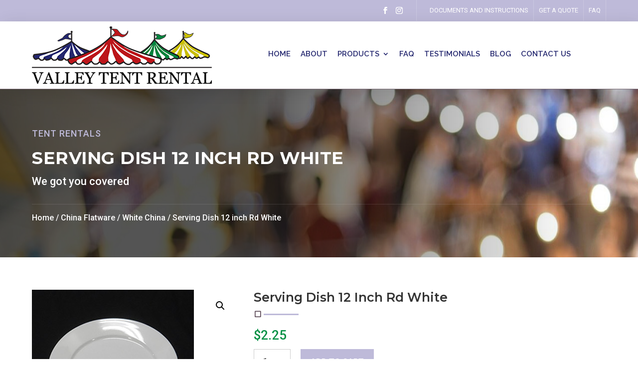

--- FILE ---
content_type: text/css
request_url: https://valleytent.com/wp-content/themes/divifurnitureshop/assets/css/woo.css?ver=6.9
body_size: 82724
content:
/**
Title 
Pagination
Shop Grid Style
 Style V1
 Style V2
 Style V3
Single product page 
Reviews
Woocommerce Checkout
Order recieved
My Account
	Woocommerce My Account 
Woo Checkout Page	
Empty Cart Page Design
Grouped/External/Variable  Product
ViewCart Css
Single Page Css
Widget 
	- Cart
	- Product - Cross Sell
	- Price Filter
Variable Product
Single Product
Product Stock in/Out
Woocommerce Notifications	
*/ 

.dct_w_icon  .et_pb_blurb_content .et_pb_main_blurb_image .et-pb-icon{color:var(--color-1);}

/**
* #.#  Title
*
*/


.et_pb_wc_related_products .et_pb_module_inner .related.products h2,
.et_pb_wc_additional_info .et_pb_module_inner h2,
.et_pb_wc_checkout_payment_info .woocommerce-order .woocommerce-customer-details h2.woocommerce-column__title,
.et_pb_wc_checkout_payment_info .woocommerce-order .woocommerce-order-details h2.woocommerce-order-details__title,
.et_pb_wc_checkout_order_details h3,
.et_pb_wc_checkout_additional_info .col2-set .woocommerce-additional-fields h3,
.et_pb_wc_checkout_billing .woocommerce-billing-fields h3,
.et-db #et-boc .et-l .et_pb_wc_title .et_pb_module_inner h1,
.et-db #et-boc .et-l .et_pb_comments_module #comment-wrap .page_title,
.et-db #et-boc .et-l .main_title, .et-l .product .et_pb_wc_upsells .up-sells h2, 
.et-db #et-boc .et-l .search.search-results .et_pb_post .entry-title, .woocommerce #customer_login h2, 
.et-db #et-boc .et-l .woocommerce .checkout.woocommerce-checkout #order_review_heading, 
.et-db #et-boc .et-l .woocommerce .checkout.woocommerce-checkout #customer_details .woocommerce-additional-fields h3, 
.et-db #et-boc .et-l .woocommerce .checkout.woocommerce-checkout #customer_details .woocommerce-billing-fields h3, 
.et-db #et-boc .et-l .woocommerce .cart-collaterals .cross-sells h2, .woocommerce .cart-collaterals .cart_totals.calculated_shipping h2, 
.et-db #et-boc .et-l .product-template-default .product.type-product .up-sells.upsells.products h2, 
.et-db #et-boc .et-l .woocommerce .woocommerce-MyAccount-content .woocommerce-customer-details .woocommerce-column__title, 
.et-db #et-boc .et-l .woocommerce .woocommerce-MyAccount-content .woocommerce-order-details .woocommerce-order-details__title, 
.et-db #et-boc .et-l .woocommerce .woocommerce-MyAccount-content .woocommerce-order-downloads .woocommerce-order-downloads__title, 
.et-db #et-boc .et-l .woocommerce .woocommerce-MyAccount-content .woocommerce-Address .woocommerce-Address-title.title h3, 
.et-db #et-boc .et-l .woocommerce .woocommerce-order .woocommerce-order-details .woocommerce-order-details__title, 
.et-db #et-boc .et-l .woocommerce .woocommerce-order .woocommerce-customer-details .woocommerce-column__title, 
.et-db #et-boc .et-l .woocommerce .woocommerce-order .woocommerce-order-downloads .woocommerce-order-downloads__title, 
.et-db #et-boc .et-l .woocommerce .cart-collaterals .cart_totals h2 {
	padding-bottom: 20px;
position: relative;
margin-bottom: 30px;
font-size: 25px;
line-height: 30px;
text-transform: capitalize;
font-weight: 600;
}


.et_pb_wc_related_products .et_pb_module_inner .related.products h2:before,
.et_pb_wc_additional_info .et_pb_module_inner h2:before,
.et_pb_wc_checkout_payment_info .woocommerce-order .woocommerce-customer-details h2.woocommerce-column__title:before,
.et_pb_wc_checkout_payment_info .woocommerce-order .woocommerce-order-details h2.woocommerce-order-details__title:before,
.et_pb_wc_checkout_order_details h3:before,
.et_pb_wc_checkout_additional_info .col2-set .woocommerce-additional-fields h3:before,
.et_pb_wc_checkout_billing .woocommerce-billing-fields h3:before,
.et-db #et-boc .et-l .et_pb_wc_title .et_pb_module_inner h1:before,
.et-db #et-boc .et-l .et_pb_comments_module #comment-wrap .page_title:before,
.et-db #et-boc .et-l .main_title:before, 
.et-db #et-boc .et-l .product .et_pb_wc_upsells .up-sells h2:before, 
.et-db #et-boc .et-l .search.search-results .et_pb_post .entry-title:before, 
.et-db #et-boc .et-l .woocommerce .cart-collaterals .cross-sells h2:before,
.et-db #et-boc .et-l .woocommerce .checkout.woocommerce-checkout #order_review_heading:before, 
.et-db #et-boc .et-l .woocommerce .checkout.woocommerce-checkout #customer_details .woocommerce-additional-fields h3:before, 
.et-db #et-boc .et-l .woocommerce .checkout.woocommerce-checkout #customer_details .woocommerce-billing-fields h3:before, 
.et-db #et-boc .et-l .woocommerce .cart-collaterals .cart_totals.calculated_shipping h2:before, 
.et-db #et-boc .et-l .product-template-default .product.type-product .up-sells.upsells.products h2:before, 
.et-db #et-boc .et-l .woocommerce #customer_login h2:before, .woocommerce .woocommerce-MyAccount-content .woocommerce-customer-details .woocommerce-column__title:before, 
.et-db #et-boc .et-l .woocommerce .woocommerce-MyAccount-content .woocommerce-order-details .woocommerce-order-details__title:before, 
.et-db #et-boc .et-l .woocommerce .woocommerce-MyAccount-content .woocommerce-order-downloads .woocommerce-order-downloads__title:before, 
.et-db #et-boc .et-l .woocommerce .woocommerce-MyAccount-content .woocommerce-Address .woocommerce-Address-title.title h3:before, 
.et-db #et-boc .et-l .woocommerce .woocommerce-order .woocommerce-order-details .woocommerce-order-details__title:before, 
.et-db #et-boc .et-l .woocommerce .woocommerce-order .woocommerce-customer-details .woocommerce-column__title:before, 
.et-db #et-boc .et-l .woocommerce .woocommerce-order .woocommerce-order-downloads .woocommerce-order-downloads__title:before, 
.et-db #et-boc .et-l .woocommerce .cart-collaterals .cart_totals h2:before {
	content: "\56";
font-family: ETmodules !important;
font-size: 16px;
position: absolute;
bottom: -8px;
left: 0;
display: inline-block;
height: 14px;
margin-bottom: 10px;
color: var(--color-2);
}


.et_pb_wc_related_products .et_pb_module_inner .related.products h2:after,
.et_pb_wc_additional_info .et_pb_module_inner h2:after,
.et_pb_wc_checkout_payment_info .woocommerce-order .woocommerce-customer-details h2.woocommerce-column__title:after,
.et_pb_wc_checkout_payment_info .woocommerce-order .woocommerce-order-details h2.woocommerce-order-details__title:after,
.et_pb_wc_checkout_order_details h3:after,
.et_pb_wc_checkout_additional_info .col2-set .woocommerce-additional-fields h3:after,
.et_pb_wc_checkout_billing .woocommerce-billing-fields h3:after,
.et-db #et-boc .et-l .et_pb_wc_title .et_pb_module_inner h1:after,
.et-db #et-boc .et-l .et_pb_comments_module #comment-wrap .page_title:after,
.et-db #et-boc .et-l .main_title:after, 
.et-db #et-boc .et-l  .product .et_pb_wc_upsells .up-sells h2:after, 
.et-db #et-boc .et-l .search.search-results .et_pb_post .entry-title:after, 
.et-db #et-boc .et-l .woocommerce .cart-collaterals .cross-sells h2:after, 
.et-db #et-boc .et-l .woocommerce .checkout.woocommerce-checkout #order_review_heading:after, 
.et-db #et-boc .et-l .woocommerce .checkout.woocommerce-checkout #customer_details .woocommerce-additional-fields h3:after, 
.et-db #et-boc .et-l .woocommerce .checkout.woocommerce-checkout #customer_details .woocommerce-billing-fields h3:after, 
.et-db #et-boc .et-l .woocommerce .cart-collaterals .cart_totals.calculated_shipping h2:after, 
.et-db #et-boc .et-l .product-template-default .product.type-product .up-sells.upsells.products h2:after, 
.et-db #et-boc .et-l .woocommerce .woocommerce-MyAccount-content .woocommerce-customer-details .woocommerce-column__title:after, 
.et-db #et-boc .et-l .woocommerce .woocommerce-MyAccount-content .woocommerce-order-details .woocommerce-order-details__title:after, 
.et-db #et-boc .et-l .woocommerce #customer_login h2:after, 
.et-db #et-boc .et-l .woocommerce .woocommerce-MyAccount-content .woocommerce-order-downloads .woocommerce-order-downloads__title:after, 
.et-db #et-boc .et-l .woocommerce .woocommerce-MyAccount-content .woocommerce-Address .woocommerce-Address-title.title h3:after, 
.et-db #et-boc .et-l .woocommerce .woocommerce-order .woocommerce-order-details .woocommerce-order-details__title:after, 
.et-db #et-boc .et-l .woocommerce .woocommerce-order .woocommerce-customer-details .woocommerce-column__title:after, 
.et-db #et-boc .et-l .woocommerce .woocommerce-order .woocommerce-order-downloads .woocommerce-order-downloads__title:after, 
.et-db #et-boc .et-l .woocommerce .cart-collaterals .cart_totals h2:after {
	background-color: var(--color-1);
content: "";
position: absolute;
bottom: -11px;
left: 20px;
height: 3px;
width: 70px;
margin: 10px 0;
-webkit-box-sizing: border-box;
-moz-box-sizing: border-box;
box-sizing: border-box;
}


.et-db #et-boc .et-l .et_pb_wc_related_products .related.products ul li .woocommerce-loop-product__title:before,
.et-db #et-boc .et-l .et_pb_wc_related_products .related.products ul li .woocommerce-loop-product__title:after,
.et-db #et-boc .et-l .woocommerce .cart-collaterals .cross-sells ul li .woocommerce-loop-product__title:before,
.et-db #et-boc .et-l .woocommerce .cart-collaterals .cross-sells ul li .woocommerce-loop-product__title:after{display:none;}

.et-db #et-boc .et-l .woocommerce .star-rating span::before {
color: var(--color-1);
}


.et-db #et-boc .et-l .et_pb_wc_tabs .et_pb_all_tabs .woocommerce-Reviews .comment-respond .comment-form p.stars a{color:var(--color-1)}


/** Woo Button **/

.tinv-wishlist.tinvwl-after-add-to-cart .tinvwl_add_to_wishlist_button{margin-top:0px;}


.et_pb_wc_add_to_cart .tinv-wraper .tinvwl_add_to_wishlist_button,
.woocommerce .woocommerce-MyAccount-content .woocommerce-Button.button{background: var(--color-2) !important;}
.et_pb_wc_add_to_cart .tinv-wraper .tinvwl_add_to_wishlist_button:hover{background: var(--color-1) !important;}


.woocommerce .woocommerce-MyAccount-content .woocommerce-Button.button,
.woocommerce .woocommerce-MyAccount-content .woocommerce-orders-table__cell .woocommerce-button.button.view,
.woocommerce .woocommerce-MyAccount-content .woocommerce-address-fields .button,
.et-db #et-boc .et-l #reviews .form-submit .submit,
.et-db #et-boc .et-l .woocommerce .widget_shopping_cart_content .woocommerce-mini-cart__buttons .button,
.et-db #et-boc .et-l .et_pb_wc_add_to_cart .tinv-wraper .tinvwl_add_to_wishlist_button, 
.et-db #et-boc .et-l .woocommerce .woocommerce-form-register__submit,
.et-db #et-boc .et-l .woocommerce .woocommerce-form-login .woocommerce-form-login__submit,
.et-db #et-boc .et-l .et_pb_wc_add_to_cart .et_pb_module_inner .single_add_to_cart_button.alt,
.et-db #et-boc .et-l .woocommerce .woocommerce-checkout-payment .button.alt,
.et-db #et-boc .et-l .woocommerce .checkout_coupon .button,
.et-db #et-boc .et-l .woocommerce .coupon .button,
.et-db #et-boc .et-l .woocommerce .cart-collaterals .wc-proceed-to-checkout .checkout-button,
.et-db #et-boc .et-l .woocommerce .woocommerce-cart-form .button{background: var(--color-1);
color: #fff !important;
border: none !important;
font-size: 16px !important;
padding: 13px 20px !important;
text-transform: uppercase;
font-weight: 600 !important;
border-radius: 0px !important;
line-height: 23px !important;}


.woocommerce .woocommerce-MyAccount-content .woocommerce-Button.button:hover,
.woocommerce .woocommerce-MyAccount-content .woocommerce-orders-table__cell .woocommerce-button.button.view:hover,
.woocommerce .woocommerce-MyAccount-content .woocommerce-address-fields .button:hover,
.et-db #et-boc .et-l #reviews .form-submit .submit:hover,
.et-db #et-boc .et-l .woocommerce .woocommerce-form-register__submit:hover,
.et-db #et-boc .et-l .woocommerce .widget_shopping_cart_content .woocommerce-mini-cart__buttons .button:hover,
.et-db #et-boc .et-l .woocommerce .woocommerce-form-login .woocommerce-form-login__submit:hover,
.et-db #et-boc .et-l .et_pb_wc_add_to_cart .et_pb_module_inner .single_add_to_cart_button.alt:hover,
.et-db #et-boc .et-l .woocommerce .woocommerce-checkout-payment .button.alt:hover,
.et-db #et-boc .et-l .woocommerce .checkout_coupon .button:hover,
.et-db #et-boc .et-l .woocommerce .coupon .button:hover,
.et-db #et-boc .et-l .et_pb_wc_add_to_cart .tinv-wraper .tinvwl_add_to_wishlist_button:hover, 
.et-db #et-boc .et-l .woocommerce .cart-collaterals .wc-proceed-to-checkout .checkout-button:hover,
.et-db #et-boc .et-l .woocommerce .woocommerce-cart-form .button:hover{background:var(--color-2) !important;}


.woocommerce .woocommerce-MyAccount-content .woocommerce-Button.button:after,
.woocommerce .woocommerce-MyAccount-content .woocommerce-orders-table__cell .woocommerce-button.button.view:after,
.woocommerce .woocommerce-MyAccount-content .woocommerce-address-fields .button:after,
.et-db #et-boc .et-l .woocommerce .woocommerce-checkout-payment .button.alt:after,
.et-db #et-boc .et-l .woocommerce .widget_shopping_cart_content .woocommerce-mini-cart__buttons .button:after,
.et-db #et-boc .et-l .et_pb_wc_add_to_cart .tinv-wraper .tinvwl_add_to_wishlist_button:after, 
.et-db #et-boc .et-l .woocommerce .checkout_coupon .button:after,
.et-db #et-boc .et-l .woocommerce .coupon .button:after,
.et-db #et-boc .et-l .woocommerce .woocommerce-form-register__submit:after,
.et-db #et-boc .et-l .woocommerce .woocommerce-form-login .woocommerce-form-login__submit:after,
.et-db #et-boc .et-l .et_pb_wc_add_to_cart .et_pb_module_inner .single_add_to_cart_button.alt:after,
.et-db #et-boc .et-l .woocommerce .cart-collaterals .wc-proceed-to-checkout .checkout-button:after,
.et-db #et-boc .et-l .woocommerce .woocommerce-cart-form .button:after{display:none !important;}



.woocommerce .widget_shopping_cart_content .woocommerce-mini-cart__buttons .button{display: block;width: 100%;text-align: center;}


/* Woo Page Title */

.dct_woo_bcb .woocommerce-breadcrumb{text-transform: uppercase;
font-size: 15px;
font-weight: 600;
letter-spacing: 1px;
color: var(--color-1);background: var(--color-2);
border-radius: 0px;
display: inline-block;
padding: 5px 10px 5px 15px;
position: relative;}
.dct_woo_bcb .woocommerce-breadcrumb a{color:#fff;}

/* Pagination */

.woocommerce .woocommerce-pagination ul.page-numbers {
	text-align:center;
	display:inline-flex!important;
	position:relative;
	border:none!important;
}
.woocommerce .woocommerce-pagination ul.page-numbers:before {
	width:100%;
	height:2px;
	background:#e8e8e8;
	position:absolute;
	top:50%;
	left:0;
	z-index: -1;
	transform:translateY(-50%)
}
.woocommerce .woocommerce-pagination ul.page-numbers li {
	border-right:none!important
}
.woocommerce .woocommerce-pagination ul.page-numbers li a, .woocommerce .woocommerce-pagination ul.page-numbers li span.current {
	padding:5px 15px!important;
	margin-right:15px!important;
	background:#f8f8f8!important;
	border:1px solid #e8e8e8!important;
	border-radius:0px;
	box-shadow:0 8px 6px -9px #5b5f5f;
	font-size:17px!important;
	color:#686c6c!important
}
.woocommerce .woocommerce-pagination ul.page-numbers li:first-child a {
	margin-right:25px!important
}
.woocommerce .woocommerce-pagination ul.page-numbers li:last-child a, .woocommerce .woocommerce-pagination ul.page-numbers li:last-child span {
	margin:0 0 0 15px;
	margin-right:0!important
}
.woocommerce .woocommerce-pagination ul.page-numbers li a:hover, .woocommerce .woocommerce-pagination ul.page-numbers li span.current {
	background:var(--color-2)!important;
	border-color:var(--color-2)!important;
	color:#fff!important
}

/**
* #.#  Shop Grid Style V1
*/

.et-db #et-boc .et-l * .dct_shop_v1 ul.products li.product_block{position:relative;}

.et-db #et-boc .et-l * .dct_shop_v1 ul.products li .price{transition: visibility ease-in-out 0.26s, opacity ease-in-out 0.26s, transform ease-in-out 0.26s;font-weight: 500;
color: #000000;
font-size: 16px;
order: 4;
margin-bottom: 0;display: block;}

.et-db #et-boc .et-l * .dct_shop_v1 ul.products li:hover .price{visibility: hidden;opacity: 0;transform: translateY(-20px);}

.et-db #et-boc .et-l * .dct_shop_v1 ul.products li.product a.ajax_add_to_cart,
.et-db #et-boc .et-l * .dct_shop_v1 ul.products li.product a.product_type_variable,
.et-db #et-boc .et-l * .dct_shop_v1 ul.products li.product a.product_type_external,
.et-db #et-boc .et-l * .dct_shop_v1 ul.products li.product a.product_type_grouped{
visibility: hidden;
opacity: 0;
transition: visibility ease-in-out 0.3s, opacity ease-in-out 0.3s, transform ease-in-out 0.3s;order: 5;
margin: 0;
background: none;
color: #000000;border: none;
padding: 0;padding-left:30px;
line-height: 24px;
text-transform: uppercase;
font-size: 14px;
align-items: center;}

.et-db #et-boc .et-l * .dct_shop_v1 ul.products li.product a.ajax_add_to_cart:after,
.et-db #et-boc .et-l * .dct_shop_v1 ul.products li.product a.product_type_variable:after,
.et-db #et-boc .et-l * .dct_shop_v1 ul.products li.product a.product_type_external:after,
.et-db #et-boc .et-l * .dct_shop_v1 ul.products li.product a.product_type_grouped:after{font-size: 20px;
font-weight: 600;opacity:1 !important;content:'\e015';left: 0;
margin: 0;} 

.et-db #et-boc .et-l * .dct_shop_v1 ul.products li.product:hover a.ajax_add_to_cart,
.et-db #et-boc .et-l * .dct_shop_v1 ul.products li.product:hover a.product_type_variable,
.et-db #et-boc .et-l * .dct_shop_v1 ul.products li.product:hover a.product_type_external,
.et-db #et-boc .et-l * .dct_shop_v1 ul.products li.product:hover a.product_type_grouped{transform: translateY(-100%);
visibility: visible;
opacity: 1;}


.et-db #et-boc .et-l * .dct_shop_v1 ul.products li.product a.woocommerce-LoopProduct-link .et_shop_image .et_overlay{background:transparent;border:none;}


.et-db #et-boc .et-l * .dct_shop_v1 ul.products li.product a.woocommerce-LoopProduct-link .et_shop_image .et_overlay:before{opacity:0;}

.et-db #et-boc .et-l * .dct_shop_v1 ul.products li.product a.woocommerce-LoopProduct-link .et_shop_image{overflow:hidden;}


.et-db #et-boc .et-l * .dct_shop_v1 ul.products li.product a.woocommerce-LoopProduct-link .et_shop_image img{transform: scale(1);transition: transform 3s ease-out 0s;}

.et-db #et-boc .et-l * .dct_shop_v1  ul.products li.product:hover a.woocommerce-LoopProduct-link .et_shop_image img{transform: scale(1.1);transition: transform 3s ease-out 0s;}


.et-db #et-boc .et-l * .dct_shop_v1 ul.products li.product a.woocommerce-LoopProduct-link .onsale,
.et-db #et-boc .et-l * .et_pb_wc_images .et_pb_module_inner .onsale{color: #ffffff;
background-color: var(--color-1) !important;
font-size: 13px;
font-weight: 600 !important;
text-transform: uppercase;
height: 27px;
width: 65px;
display: flex;
align-items: center;
justify-content: center;
left: auto !important;
right: 20px !important;
border-radius: 0 !important;}

.et-db #et-boc .et-l * .et_pb_wc_images .et_pb_module_inner .onsale{right: auto !important;left: 20px !important;}

.et-db #et-boc .et-l * .dct_shop_v1 ul.products li.product a.woocommerce-LoopProduct-link .woocommerce-loop-product__title{font-size: 20px !important;text-transform: capitalize;font-weight: 700;}

.et-db #et-boc .et-l * .dct_shop_v1 .related.products ul.products li.product a.woocommerce-LoopProduct-link .woocommerce-loop-product__title{margin-bottom:0px;}


.dct_shop_v1 .up-sells.upsells.products ul.products li.product a.woocommerce-LoopProduct-link .woocommerce-loop-product__title:before,
.dct_shop_v1 .up-sells.upsells.products ul.products li.product a.woocommerce-LoopProduct-link .woocommerce-loop-product__title:after{display:none !important;}


.et-db #et-boc .et-l * .dct_shop_v1 .star-rating span::before, 
.woocommerce-page .star-rating span::before{color:var(--color-1);}

/*Quick View - Shop V1*/

.et-db #et-boc .et-l * .dct_shop_v1 li.product {
	transition: .2s ease
}
.et-db #et-boc .et-l * .dct_shop_v1 li.product a.button.yith-wcqv-button {
	font-family: ETModules !important;
color: #fff;
z-index: 999;
font-size: 14px;
width: 36px;
padding: 0;
top: 50px;
left: 15px;
border: none;
opacity: 1;
border-radius: 0;
background: var(--color-1);
height: 36px;
line-height: 33px !important;
text-align: center;
transition: .2s ease;
position: absolute;
margin-top: 10px;
}

.et-db #et-boc .et-l * .dct_shop_v1 li.product a.button.yith-wcqv-button:after {
	display: none !important;
}


@media only screen and (max-width: 380px) {
    .et-db #et-boc .et-l * .dct_shop_v1 ul.products.columns-4 li.product{
        margin-bottom: 0 !important;
        width: 100% !important;
    }
}

@media only screen and (max-width: 480px) {
    .et-db #et-boc .et-l * .dct_shop_v1 ul.products li .product_block h2.woocommerce-loop-product__title {
        line-height: 25px;
    }
    .et-db #et-boc .et-l * .dct_shop_v1 ul.products li .product_block .button {
        letter-spacing: 1px;
    }
}


.woocommerce a.ajax_add_to_cart.loading::after,
.woocommerce a.product_type_variable.loading::after,
.woocommerce a.product_type_external.loading::after,
.woocommerce a.product_type_grouped.loading::after{animation:none;}

/*Shop V2*/

.et-db #et-boc .et-l * .dct_shop_v2 ul.products li .onsale{background: var(--color-1) !important;
border-radius: 0 !important;
padding: 2px 10px !important;
font-size: 15px !important;
top: 20px !important;}

.et-db #et-boc .et-l * .dct_shop_v2 ul.products li .star-rating:before{float: none;position: relative;}
.et-db #et-boc .et-l * .dct_shop_v2 .star-rating span::before{width: 100%;}

.et-db #et-boc .et-l * .dct_shop_v2 ul.products li .et_shop_image{margin-bottom:20px;overflow:hidden;}
.et-db #et-boc .et-l * .dct_shop_v2 ul.products li .et_shop_image:before{bottom: 0;
color: #fff;
content: '';
height: 100%;
left: 0;
position: absolute;
z-index: 1;
-webkit-transition: all .5s ease-out .15s;
transition: all .5s ease-out .15s;
width: 100%;
background-color: rgba(0,0,0,.5);
opacity: 0;
transform: scaleX(0);
transform-origin: 50% 50% 0;}

.et-db #et-boc .et-l * .dct_shop_v2 ul.products li:hover .et_shop_image:before{opacity: 1;
transform: scale(1);}

.et-db #et-boc .et-l * .dct_shop_v2 ul.products li .et_shop_image img{margin-bottom: 0 !important;width: 100%;
height: auto;
transform: scale(1,1);
transition: transform 0.50s linear;}

.et-db #et-boc .et-l * .dct_shop_v2 ul.products li:hover .et_shop_image img{transform: scale(1.1,1.1);}


.et-db #et-boc .et-l * .dct_shop_v2 ul.products li:hover .et_shop_image .et_overlay:before,
.et-db #et-boc .et-l * .dct_shop_v2 ul.products li:hover .tinv-wraper .tinvwl_add_to_wishlist_button{background:var(--color-1);color:#fff !important;}



.et-db #et-boc .et-l * .dct_shop_v2 ul.products li a .et_shop_image .et_overlay:before{
	content: '\e015';
transform: none;
margin: 0;
left: auto;
width: 35px;
height: 35px;
line-height: 35px;
border: 1px solid var(--color-1);
border-radius: 0;
text-align: center;
transition: all .70s ease 0s;
font-size: 16px;
right: 20px;
color: var(--color-1);
top: 110px;}

.et-db #et-boc .et-l * .dct_shop_v2 ul.products li .ajax_add_to_cart,
.et-db #et-boc .et-l * .dct_shop_v2 ul.products li .product_type_variable,
.et-db #et-boc .et-l * .dct_shop_v2 ul.products li .product_type_grouped,
.et-db #et-boc .et-l * .dct_shop_v2 ul.products li .product_type_variable,
.et-db #et-boc .et-l * .dct_shop_v2 ul.products li .product_type_external{color: var(--color-1);
font-size: 15px;
font-weight: 500;
text-transform: uppercase;
padding: 5px 0 !important;
border-bottom: 1px solid var(--color-2) !important;
border: none;border-radius: 0;
-webkit-transition: all .5s ease-out .15s;
transition: all .5s ease-out .15s;
margin-top: 5px;}

.et-db #et-boc .et-l * .dct_shop_v2 ul.products li:hover .ajax_add_to_cart,
.et-db #et-boc .et-l * .dct_shop_v2 ul.products li:hover .product_type_variable,
.et-db #et-boc .et-l * .dct_shop_v2 ul.products li:hover .product_type_grouped,
.et-db #et-boc .et-l * .dct_shop_v2 ul.products li:hover .product_type_variable,
.et-db #et-boc .et-l * .dct_shop_v2 ul.products li:hover .product_type_external{color: #fff;
background: var(--color-2);
padding: 5px 15px !important;}

.et-db #et-boc .et-l * .dct_shop_v2 ul.products li .ajax_add_to_cart:after,
.et-db #et-boc .et-l * .dct_shop_v2 ul.products li .product_type_variable:after,
.et-db #et-boc .et-l * .dct_shop_v2 ul.products li .product_type_grouped:after,
.et-db #et-boc .et-l * .dct_shop_v2 ul.products li .product_type_variable:after,
.et-db #et-boc .et-l * .dct_shop_v2 ul.products li .product_type_external:after,
.et-db #et-boc .et-l * .dct_shop_v2 ul.products li .added_to_cart.wc-forward{display:none !important;}


.et-db #et-boc .et-l * .dct_shop_v2 .woocommerce ul.products li .et_shop_image .et_overlay{background:transparent;border:none;}

/*wishlist shop v2*/

.et-db #et-boc .et-l * .dct_shop_v2 .woocommerce ul.products li .tinv-wraper{right: 20px;
left: auto;
top: 20px;}

.et-db #et-boc .et-l * .dct_shop_v2 .woocommerce ul.products li .tinv-wraper .tinvwl_add_to_wishlist_button {border: 1px solid var(--color-1);
color: var(--color-1);
font-weight: 900;padding:17px;}

/*Quick View - Shop V1*/

.et-db #et-boc .et-l * .dct_shop_v2 li.product {
	transition: .2s ease
}
.et-db #et-boc .et-l * .dct_shop_v2 li.product a.button.yith-wcqv-button {
	font-family: ETModules !important;
color: #fff;
z-index: 999;
font-size: 14px;
width: 36px;
padding: 0;
top: 55px;
right: 20px;
border: none;
opacity: 1;
border-radius: 0;
background: var(--color-1);
height: 36px;
line-height: 33px !important;
text-align: center;
transition: .2s ease;
position: absolute;
margin-top: 10px;
}

.et-db #et-boc .et-l * .dct_shop_v2 li.product a.button.yith-wcqv-button:after {
	display: none !important;
}


/*Shop V3*/

.et-db #et-boc .et-l * .dct_shop_v3  ul.products li {overflow:hidden;}

.et-db #et-boc .et-l * .dct_shop_v3  ul.products li .woocommerce-loop-product__title{padding-top: 15px;
font-size: 18px;
color: var(--color-2);
margin-bottom: 10px;}

.et-db #et-boc .et-l * .dct_shop_v3  ul.products li .et_shop_image img{transform: scale(1);transition: transform 3s ease-out 0s;}


.et-db #et-boc .et-l * .dct_shop_v3 .woocommerce ul.products li:hover a .et_shop_image img{transform: scale(1.1);transition: transform 3s ease-out 0s;}



.et-db #et-boc .et-l * .dct_shop_v3 ul.products li a .et_shop_image:before,
.et-db #et-boc .et-l * .dct_shop_v3 ul.products li a .et_shop_image:after{content: "";
    position: absolute;
    bottom: 0;
    left: 0;
    width:50%;
    height:100%;z-index: 1;
    background: var(--color-2);opacity:0.7;
    transform: translateY(-100%);
    transition: all 0.3s ease 0s;}

.et-db #et-boc .et-l * .dct_shop_v3 ul.products li a .et_shop_image:after{left:50%;
    transform: translateY(100%);
    transition-delay: 0.1s;}

.et-db #et-boc .et-l * .dct_shop_v3 ul.products li:hover a .et_shop_image:before,
.et-db #et-boc .et-l * .dct_shop_v3 ul.products li:hover a .et_shop_image:after{transform: translateY(0);}

.et-db #et-boc .et-l * .dct_shop_v3 ul.products li a .onsale{right: 10px !important;
left: auto !important;
background: var(--color-1) !important;
font-size: 15px;
border-radius: 0 !important;
padding: 5px 10px !important;}

.et-db #et-boc .et-l * .dct_shop_v3 ul.products li a .et_shop_image {overflow:hidden;}
.et-db #et-boc .et-l * .dct_shop_v3 ul.products li a .et_shop_image .et_overlay{background:transparent;border:none;}
.et-db #et-boc .et-l * .dct_shop_v3 ul.products li a .et_shop_image .et_overlay:before{display:none;}

.et-db #et-boc .et-l * .dct_shop_v3 ul.products li .star-rating{position: absolute;
bottom: 0;
right: 0;}

.et-db #et-boc .et-l * .dct_shop_v3 ul.products li a.ajax_add_to_cart,
.et-db #et-boc .et-l * .dct_shop_v3 ul.products li a.product_type_variable,
.et-db #et-boc .et-l * .dct_shop_v3 ul.products li a.product_type_grouped,
.et-db #et-boc .et-l * .dct_shop_v3 ul.products li a.product_type_external{background: var(--color-1);
width: 100%;
margin: 0;
list-style: none;
opacity: 0;
position: absolute;
bottom: -50px;
left: 0;
transition: all 0.35s ease 0s;
color: #fff;
border-radius: 0;
font-size: 14px;
text-transform: uppercase;
padding: 6px 15px !important;
border: none !important;}

.et-db #et-boc .et-l * .dct_shop_v3 ul.products li a.ajax_add_to_cart:after,
.et-db #et-boc .et-l * .dct_shop_v3 ul.products li a.product_type_variable:after,
.et-db #et-boc .et-l * .dct_shop_v3 ul.products li a.product_type_grouped:after,
.et-db #et-boc .et-l * .dct_shop_v3 ul.products li a.product_type_external:after{font-size:0;}

.et-db #et-boc .et-l * .dct_shop_v3 ul.products li:hover a.ajax_add_to_cart,
.et-db #et-boc .et-l * .dct_shop_v3 ul.products li:hover a.product_type_variable,
.et-db #et-boc .et-l * .dct_shop_v3 ul.products li:hover a.product_type_grouped,
.et-db #et-boc .et-l * .dct_shop_v3 ul.products li:hover a.product_type_external{opacity: 1;bottom: 0;}



/*wishlist shop v3*/

.et-db #et-boc .et-l * .dct_shop_v3 .woocommerce ul.products li .tinv-wraper{right: auto;
left: 10px;
top: 10px;}

.et-db #et-boc .et-l * .dct_shop_v3 .woocommerce ul.products li .tinv-wraper .tinvwl_add_to_wishlist_button {background:var(--color-1);color:#fff;padding:18px;
font-weight: 900;}

/*Quick View - Shop V3*/

.et-db #et-boc .et-l * .dct_shop_v3 li.product {
	transition: .2s ease
}
.et-db #et-boc .et-l * .dct_shop_v3 li.product a.button.yith-wcqv-button {
	font-family: ETModules !important;
color: #fff;
z-index: 999;
font-size: 14px;
width: 36px;
padding: 0;
top: 50px;
left: 10px;
border: none;
opacity: 1;
border-radius: 0;
background: var(--color-1);
height: 36px;
line-height: 33px !important;
text-align: center;
transition: .2s ease;
position: absolute;
margin-top: 10px;
}

.et-db #et-boc .et-l * .dct_shop_v3 li.product a.button.yith-wcqv-button:after {
	display: none !important;
}



/*ViewCart Css*/

.et-db #et-boc .et-l * .dct_shop_v1 ul.products li a.added_to_cart.wc-forward {
display:none;
}

.et-db #et-boc .et-l * .dct_shop_v1 .woocommerce-ordering .orderby{height: 50px;
font-size: 14px;
text-transform: capitalize;
font-weight: 500;
margin-bottom: 20px;
border-radius: 0px;
background: transparent;
border: 1px solid #ccc;}










/* Shop Left */

.dct_shop_left ul.products li.product{border: 1px solid #e5e5e5;border-radius: 0px;
position: relative;
padding: 10px;
background-color: #fff;}

.dct_shop_left ul.products li.product a.woocommerce-loop-product__link h2.woocommerce-loop-product__title{margin-top:20px;}
.dct_shop_left ul.products li.product:before{content: '';
border-radius: 0px;
position: absolute;
left: 10px;
top: 10px;
right: 10px;
bottom: 10px;
background-color: var(--color-1);
opacity: .1;}

.dct_shop_left ul.products li.product a.woocommerce-loop-product__link .et_shop_image {float: left;}
.dct_shop_left ul.products li.product a.woocommerce-loop-product__link .et_shop_image img{max-width: 120px;
width: 100%;}

.dct_shop_left .woocommerce ul.products li.product a.button{font-size: 0 !important;
width: 40px;
height: 40px;
border-radius: 0px;
float: right;
position: relative;font-weight: 700;
border: none;background: none;background-color: var(--color-1);
border-color: var(--color-1);
color: #fff;
cursor: pointer;
padding: .875em 2.5em;
text-decoration: none;position: absolute;
right: 20px;
bottom: 20px;
text-shadow: none;} 

.dct_shop_left ul.products li.product a.button:before{
content: "\e015";
font-family: ETmodules !important;	
position: absolute;
left: 50%;
top: 50%;
-webkit-transform: translate(-50%,-50%);
-ms-transform: translate(-50%,-50%);
transform: translate(-50%,-50%);display: inline-block;
font-style: normal;
font-variant: normal;
font-weight: 600;z-index:9;
line-height: 1;font-size: 16px;opacity: 1;
margin-left: 0;}

.dct_shop_left ul.products li.product a.button:after{display:none;}

.dct_shop_left ul.products li a.button.added {
	background:var(--color-2) !important;
}
.dct_shop_left ul.products li a.button.added::before {
content: "\e052";
}

.dct_shop_left ul.products li a.button.loading{opacity:1;}
.dct_shop_left ul.products li a.button.loading:before{opacity:0 !important;}
.dct_shop_left ul.products li a.button.loading::after{animation: fa-spin 0.75s linear infinite;
height: 20px;content: "\e02d";
font-family: ETmodules !important;
width: 20px;
line-height: 20px;
font-size: 20px;
position: absolute;
top: 50%;
left: 50%;display: block !important;opacity:1;
margin-left: -10px;
margin-top: -10px;
display: block;}

/**
* #.#  Single product page
*
*/

.woocommerce-page div.product div.images img{background-color: #f7f4ef;}

/**Variable Product*/
.woocommerce #respond input#submit.alt.disabled, .woocommerce #respond input#submit.alt.disabled:hover, .woocommerce #respond input#submit.alt:disabled, .woocommerce #respond input#submit.alt:disabled:hover, .woocommerce #respond input#submit.alt:disabled[disabled], .woocommerce #respond input#submit.alt:disabled[disabled]:hover, .woocommerce a.button.alt.disabled, .woocommerce a.button.alt.disabled:hover, .woocommerce a.button.alt:disabled, .woocommerce a.button.alt:disabled:hover, .woocommerce a.button.alt:disabled[disabled], .woocommerce a.button.alt:disabled[disabled]:hover, .woocommerce button.button.alt.disabled, .woocommerce button.button.alt.disabled:hover, .woocommerce button.button.alt:disabled, .woocommerce button.button.alt:disabled:hover, .woocommerce button.button.alt:disabled[disabled], .woocommerce button.button.alt:disabled[disabled]:hover, .woocommerce input.button.alt.disabled, .woocommerce input.button.alt.disabled:hover, .woocommerce input.button.alt:disabled, .woocommerce input.button.alt:disabled:hover, .woocommerce input.button.alt:disabled[disabled], .woocommerce input.button.alt:disabled[disabled]:hover {
	background-color: var(--color-1);
	color: #fff;
}
.single .variations_form .single_variation_wrap .woocommerce-variation.single_variation {
	margin-bottom: 15px;
}
.single .variations_form .single_variation_wrap .woocommerce-variation.single_variation .woocommerce-variation-price .price {
	color: var(--color-2);
	font-size: 26px
}
.single .variations_form .single_variation_wrap .woocommerce-variation.single_variation .woocommerce-variation-price .price del {
	font-size: 20px;
}
.single .variations_form .variations .value .reset_variations {
	font-size:0;
}
.single .variations_form .variations .value .reset_variations:before {
	font-size:20px;
	content: "\e02a";
	color:var(--color-1);
	font-family: ETmodules !important;
}
.woocommerce div.product form.cart .variations td select, .et-db #et-boc .et-l div.product form.cart .variations td select {
	border-radius:0px;
	height:40px;
	background-color:#fff;
	border:1px solid #aaa !important;
	box-sizing:border-box;
	cursor:pointer;
	font-size:13px;
	color:#232323!important
}
.woocommerce div.product form.cart .variations td {
	font-size: 15px;
	color: #232323;
	line-height: 40px;
}



/** Grouped Product **/

.woocommerce div.product form.cart .group_table{width: 100%;
margin: 20px 0px;}
.woocommerce div.product form.cart .group_table td{padding:10px !important;line-height:50px;text-align:center;font-size:15px;color:#232323;border:1px solid rgba(40,61,88,.1)!important}
.woocommerce div.product form.cart .group_table td label a{line-height:50px;color:var(--color-1);display:block;text-align:center}
.woocommerce div.product form.cart table div.quantity{margin:0!important}

@media only screen and (max-width : 480px) {.woocommerce-page .woocommerce-message .button{float:none;width: 100%;text-align: center;}
.woocommerce div.product form.cart .group_table td label a{line-height: 30px;}
.woocommerce div.product form.cart .group_table td span{line-height: 20px;}
.woocommerce .product .cart .single_add_to_cart_button{width: 100%;}}


/* Quantity */

.et-db #et-boc .et-l .et_pb_wc_add_to_cart .quantity input.qty{background: transparent !important;
color: #333 !important;
border-width: 1px !important;
border-radius: 0px;
border-color: #ccc !important;}

.et-db #et-boc .et-l .posted_in a, 
.et-db #et-boc .et-l .tagged_as a{color:var(--color-1);}

.et-db #et-boc .et-l .et_pb_wc_add_to_cart form.cart .variations td.value span::after {margin-top: -5px;}


/* Tabs */

.et-db #et-boc .et-l .et_pb_wc_tabs ul.et_pb_tabs_controls{background:transparent;}
.et-db #et-boc .et-l .et_pb_wc_tabs ul.et_pb_tabs_controls::after{border:none;}

.et-db #et-boc .et-l .et_pb_wc_tabs .et_pb_tabs_controls li{float:none;display:inline-block;border-right:none !important;margin: 0 5px;}

.et-db #et-boc .et-l .et_pb_wc_tabs .et_pb_tabs_controls li a{padding: 15px 30px;border-radius: 0px;
font-size: 16px;
text-transform: uppercase;
letter-spacing: 1px;
font-weight: 600;}

.et-db #et-boc .et-l .et_pb_wc_tabs .et_pb_tabs_controls li.et_pb_tab_active a,
.et-db #et-boc .et-l .et_pb_wc_tabs .et_pb_tabs_controls li a:hover{background: var(--color-1);color: #fff !important;}

/* Related Products */

.et-db #et-boc .et-l .et_pb_wc_related_products .related h2{margin-bottom:30px;}


/**
* #.#  Woocommerce Checkout
*
*/

#payment .wc_payment_methods .woocommerce-notice.woocommerce-info {
	background:var(--color-1);
	line-height: 30px !important;
}
.woocommerce-checkout #payment {
	background-color:#f9f9f9
}
.woocommerce .woocommerce-MyAccount-content .woocommerce-Message--info {
	line-height: 35px;
	background-color:var(--color-1);
	border-radius: 0px;
}
@media only screen and (max-width : 768px) {
.woocommerce .woocommerce-MyAccount-content .woocommerce-Message--info {
border-radius: 0px;
margin-top:35px;
}
}
.woocommerce form .form-row {
	width: 100%;
}
.woocommerce form .form-row label {
	text-transform: capitalize;
	font-size: 15px;
	color: #232323;
	padding-bottom: 5px;
}
.woocommerce-privacy-policy-text .woocommerce-privacy-policy-link, .woocommerce-terms-and-conditions-checkbox-text .woocommerce-terms-and-conditions-link {
	color:var(--color-1);
}
.woocommerce form .form-row.woocommerce-invalid label {
	color:var(--color-2);
}
.woocommerce-invalid #terms {
	outline: 2px solid var(--color-1);
}
.woocommerce-page form .form-row .input-text {
	border-radius: 0px;
}
/* Order recieved */

.woocommerce-order-received .dct_row_chkot{}
.woocommerce-order-received .dct_col_chkot1{display:none;}
.woocommerce-order-received .dct_col_chkot2{width:100% !important;}

.woocommerce .woocommerce-MyAccount-content .woocommerce-orders-table thead tr .woocommerce-orders-table__header .nobr { font-size: 15px;color: #232323;text-transform: uppercase;}


.woocommerce .woocommerce-MyAccount-content .woocommerce-orders-table thead .woocommerce-orders-table__header, 
.woocommerce .woocommerce-MyAccount-content .woocommerce-orders-table tbody tr td {padding: 20px;text-align: center;}
.woocommerce .woocommerce-MyAccount-content .woocommerce-orders-table tbody tr td {font-size: 14px; color: #232323;}

.woocommerce .checkout.woocommerce-checkout #order_review_heading {
	margin-top: 35px;
	margin-bottom: 35px;}


.woocommerce .woocommerce-order .woocommerce-order-overview {
	padding: 0;display:flex;flex-wrap:wrap;
	border: 1px dashed #232323;
}
.woocommerce .woocommerce-order .order_details li {
	border-right: 1px dashed #232323;
padding: 5px;
line-height: 30px;
font-weight: 500;
margin-right: 0;
color: #232323;
font-size: 14px;
text-transform: capitalize;
flex: 1;
float: none;
text-align: center;
}
.woocommerce ul.order_details li strong {
	font-weight:500;
	line-height:30px;
	font-size: 15px;
	padding-left: 5px;
}
.woocommerce .woocommerce-order .woocommerce-thankyou-order-received {
	text-transform: capitalize;
	text-align:center;
	font-size:30px;
	color:#8fae1b;
	margin-bottom:30px
}
.woocommerce .woocommerce-thankyou-order-details li {
	font-size: 1em;
	line-height: 1;
}
.woocommerce .woocommerce-thankyou-order-details li strong {
	font-size: 1.4em;
	line-height: 2.5;
}
.woocommerce .woocommerce-order .woocommerce-order-details .shop_table tbody tr:nth-child(2n), .woocommerce .woocommerce-order .woocommerce-order-details .shop_table tfoot tr:first-child {
background:#f5f5f5;
}
.woocommerce .woocommerce-order .woocommerce-order-details .shop_table thead tr, .woocommerce .woocommerce-order .woocommerce-order-details .shop_table tfoot tr:last-child {
	background:var(--color-2);
}
.woocommerce .woocommerce-order .woocommerce-order-details .shop_table thead tr th, .woocommerce .woocommerce-order .woocommerce-order-details .shop_table tfoot tr:last-child th, .woocommerce .woocommerce-order .woocommerce-order-details .shop_table tfoot tr:last-child td span {
	color:#fff;
	font-size: 15px;
	text-transform: uppercase;
}
.woocommerce .woocommerce-order .woocommerce-order-details .shop_table tfoot tr th, .woocommerce .woocommerce-order .woocommerce-order-details .shop_table tbody td span, .woocommerce .woocommerce-order .woocommerce-order-details .shop_table tfoot td span {
	font-size: 15px;
	color: #232323;
}
.woocommerce .woocommerce-order .woocommerce-order-details .shop_table td {
	line-height: 2.5em;
}
.woocommerce .woocommerce-MyAccount-content .woocommerce-customer-details address {
	font-size:15px;
	color:#232323;
	text-align:justify;
	text-transform:capitalize;
	box-shadow:0 0 15px 0 rgba(40, 61, 88, .07);
	padding:20px
}
@media only screen and (max-width : 768px) {
.woocommerce table.my_account_orders {
margin-top: 50px;
}
}
@media only screen and (max-width :1099px) {
.woocommerce .woocommerce-order .order_details {
padding:10px
}
.woocommerce .woocommerce-order .order_details li {
border:none;
display:contents
}
}
@media only screen and (max-width :767px) {
.woocommerce table.shop_table td a {
font-size:14px
}
.woocommerce .woocommerce-order .woocommerce-thankyou-order-received {
font-size:25px;
line-height:35px
}
}
.woocommerce-store-notice, p.demo_store {
	background-color: var(--color-1);
	padding-bottom: 10px !important;
}
/* Woocommerce My Account */
.woocommerce-error li a {
	color:#fff;
}
.woocommerce .woocommerce-MyAccount-navigation ul {
	border-radius:0px;
	background-color:#fff;
	padding:25px 25px!important;
	margin:0;
	list-style-type:none!important;
	-webkit-box-shadow:0 0 15px 0 rgba(40, 61, 88, .07);
	-moz-box-shadow:0 0 15px 0 rgba(40, 61, 88, .07);
	box-shadow:0 0 15px 0 rgba(40, 61, 88, .07);
	position:relative
}
.woocommerce .woocommerce-MyAccount-navigation ul li {
	padding-bottom:5px;
	margin:0 0 15px 0;
	font-size:20px;
	line-height:26px;
	font-weight:800;
	position:relative;
	text-transform:uppercase;
	border-bottom:1px dashed #e9e9e9;
	padding-top:5px
}
.woocommerce .woocommerce-MyAccount-navigation ul li a {
	font-size: 15px;
	color: #232323;
}
.woocommerce .woocommerce-MyAccount-navigation ul li a:hover {
	color:var(--color-1)
}
.woocommerce .woocommerce-MyAccount-navigation ul li:before {
	content:'';
	left:-25px;
	position:absolute;
	width:3px;
	height:100%;
	border-color:var(--color-1);
	display:block;
	background-color:var(--color-1)
}
/**
* #.#  My Account
*
*/
.woocommerce .woocommerce-MyAccount-content .woocommerce-notices-wrapper .woocommerce-error {
	background:#fff;
	text-align:left;
	text-transform:capitalize;
	line-height:30px
}
.woocommerce .woocommerce-MyAccount-content .woocommerce-notices-wrapper .woocommerce-error li {
	margin-bottom: 20px;
	padding: 5px;
	padding-left: 10px !important;
	background:#b81c23;
	border-radius: 0px;
}
.woocommerce .woocommerce-MyAccount-content form .woocommerce-address-fields .woocommerce-address-fields__field-wrapper .woocommerce-input-wrapper select {
	height: 40px;
	border-radius:0px;
}
.woocommerce .woocommerce-form.woocommerce-form-login .lost_password a {
	color:var(--color-2)
}
.woocommerce .woocommerce-form.woocommerce-form-login p, .woocommerce .woocommerce-ResetPassword.lost_reset_password p {
	font-size: 15px;
	color: #232323;
	text-transform: capitalize;
}
.woocommerce #customer_login .woocommerce-form.woocommerce-form-login.login .woocommerce-LostPassword.lost_password {
	float: right;
	position: relative;
	bottom: 40px;
}
@media only screen and (max-width : 479px) {
.woocommerce #customer_login .woocommerce-form.woocommerce-form-login.login .woocommerce-LostPassword.lost_password {
float: none;
position: relative;
bottom: -10px;
}
}
.woocommerce-form.woocommerce-form-register.register .woocommerce-privacy-policy-text {
	font-size:14px;
	margin-bottom:10px;
	line-height:30px;
	text-align:justify
}
.woocommerce .woocommerce-message .woocommerce-Button, .woocommerce-page .woocommerce-info .button {
	margin-top:0px;
	background:#fff;
	color:var(--color-1)!important;padding: 7px 20px !important;
	text-transform:uppercase;
	font-size:15px;
	font-weight:600;
	letter-spacing:1px;
	border-radius:0px;
	border-color:var(--color-1)
}
@media only screen and (max-width :480px) {
.woocommerce .woocommerce-message .woocommerce-Button, .woocommerce-page .woocommerce-info .button {
width:100%
}
.product .woocommerce .woocommerce-error, .product .woocommerce .woocommerce-info, .woocommerce .woocommerce-message {
line-height:30px
}
}
.woocommerce .woocommerce-message .woocommerce-Button:hover, 
.woocommerce-page .woocommerce-info .button:hover {
	background-color: var(--color-2) !important;
	color: #fff !important;
}
.woocommerce .woocommerce-message .woocommerce-Button:before, 
.woocommerce .woocommerce-message .woocommerce-Button:before, 
.woocommerce-page .woocommerce-info .button:before, .woocommerce a.button.alt:before {
	display:none;
}
.woocommerce .woocommerce-message .woocommerce-Button:after, .woocommerce-page .woocommerce-info .button:after {
	display:none;
}
.woocommerce-Address .title h3 {
	font-size:20px;
	line-height:26px;
	font-weight:800;
	position:relative;
	text-transform:uppercase
}
.woocommerce .woocommerce-MyAccount-content .addresses .title .edit {
	padding: 2px 25px;
	border-radius: 0px;
	color:#fff;
	background: var(--color-1);
}
.woocommerce .woocommerce-MyAccount-content .addresses .title .edit:hover {
	background:var(--color-2);
}
.woocommerce-MyAccount-content p a {
	color:var(--color-1);
	font-size: 16px;
	line-height: 35px;
}
.woocommerce form .form-row input.input-text {
	border-radius:0px;background: transparent;
border: 1px solid #ccc;
}
.select2-container .select2-selection--single {
	height:50px;
}
.select2-container--default .select2-selection--single {
	border-radius:0px;
}
.select2-container--default .select2-selection--single .select2-selection__rendered {
	line-height:50px;
}

.select2-container--default .select2-selection--single .select2-selection__arrow b {
	border-color: #fff transparent transparent transparent;
}

.woocommerce .woocommerce-form-login .woocommerce-form-login__rememberme {
	display:block;
}
.woocommerce-LostPassword a {
	color:var(--color-2)
}
@media only screen and (max-width:980px) {
.woocommerce .woocommerce-pagination {
margin-bottom:30px!important
}
.woocommerce .products li {
margin-bottom:30px
}
}
@media only screen and (max-width:480px) {
.woocommerce ul.products li {
width:100% !important;
}
}
@media only screen and (max-width:479px) {
.woocommerce-pagination .page-numbers {
display:block;
overflow:auto
}
.woocommerce-pagination .page-numbers:before {
display:none
}
.woocommerce-pagination .page-numbers li {
display:inline-block
}
.woocommerce-cart table.cart td.actions .button {
width: 100% !important;
}
}
@media only screen and (max-width :980px) {
.woocommerce .woocommerce-MyAccount-content .woocommerce-Button, .woocommerce-MyAccount-content form .woocommerce-address-fields .button {
margin-top:10px;
margin-bottom:20px
}
}
/**Woo Checkout Page*/
.checkout_coupon.woocommerce-form-coupon .form-row {
	width:50%;
}
.checkout_coupon.woocommerce-form-coupon .form-row.form-row-first #coupon_code {
	border-radius:0px;height:50px;
	
}
.showcoupon {
	background:var(--color-2);
	padding:5px 10px;
	border-radius:0px;
	font-size:15px;
	-webkit-box-shadow:0 0 15px 0 rgba(40, 61, 88, .07);
	-moz-box-shadow:0 0 15px 0 rgba(40, 61, 88, .07);
	box-shadow:0 0 15px 0 rgba(40, 61, 88, .07)
}
.woocommerce .woocommerce-form-coupon-toggle .woocommerce-info {
	text-align: center;
	background:var(--color-1);
	border-radius: 0px;
}
@media only screen and (max-width :980px) {
.woocommerce .woocommerce-info {
text-align:center
}
.showcoupon {
display:block
}
.checkout_coupon.woocommerce-form-coupon .form-row.form-row-last .button {
width:100%
}
.woocommerce form .form-row textarea {
height:6em
}
}
#add_payment_method #payment ul.payment_methods li, .woocommerce-cart #payment ul.payment_methods li, .woocommerce-checkout #payment ul.payment_methods li {
	line-height: 1.5;
}
.woocommerce-checkout #payment ul.payment_methods li {
	font-size:15px;
	color:#232323;
	text-transform:capitalize;
	margin-bottom:20px;
	line-height:0
}
#payment .payment_methods .payment_method_paypal .about_paypal {
	font-size:15px;
	color:var(--color-2);
	font-weight:600;
	text-transform:uppercase
}
#payment .form-row.place-order .woocommerce-terms-and-conditions-wrapper .woocommerce-privacy-policy-text p, #payment .woocommerce-terms-and-conditions-checkbox-text {
	color:#232323;
	font-size:16px;
	font-weight:400;
	text-transform:capitalize;
	line-height:35px
}
.woocommerce form .form-row.woocommerce-validated input.input-text {
	border-color: #b81c23;
}
.woocommerce #payment .wc_payment_methods.payment_methods.methods .wc_payment_method.payment_method_paypal .payment_box.payment_method_paypal p {
	color: #232323;
	font-size: 15px;
	line-height: 30px;
}
.woocommerce #payment .wc_payment_methods.payment_methods.methods .wc_payment_method.payment_method_paypal .payment_box.payment_method_paypal p a {
	color:var(--color-1);
}
/*Empty Cart Page Design*/
.woocommerce-cart.woocommerce-page .return-to-shop {
	text-align:center;
}
.woocommerce .empty-cart {
	text-align: center;
}
.woocommerce .empty-cart h1 {
	text-transform:uppercase;
	font-size: 25px;
	font-weight: 900;
	line-height: 35px;
	color:var(--color-2)
}
.woocommerce .empty-cart h1::before {
content: "\e07a";
font-family: ETmodules !important;
padding-right: 15px;
color:var(--color-1)
}
/*widget-settings*/

.woocommerce .widget_price_filter .price_label{float: none !important;
text-align: center;
font-size: 15px !important;
font-weight: 700 !important;}

.woocommerce .widget_price_filter .ui-slider .ui-slider-range {
	background-color: var(--color-2);
}
.woocommerce .widget_price_filter .ui-slider .ui-slider-handle {
	background-color: var(--color-1);
	top: -3px !important;
	border-radius: 0 !important;
}
.woocommerce .widget_price_filter .ui-slider .ui-slider-handle::after {
display:none;
}
@media only screen and (max-width : 479px) {
.woocommerce .empty-cart h1 {
font-size:20px;
}
}


/* Widget- Price Filter */

.woocommerce .widget_price_filter .price_slider_wrapper .ui-widget-content {
	background-color:#ddd;
	border-radius:0;
	margin-bottom:20px
}
.woocommerce .widget_price_filter .ui-slider .ui-slider-handle {
	width:12px;
	height:12px;
	top:-6px;
	border:none;
	border-radius:0;
	margin:0;
	position:absolute;
	z-index:2;
	border-radius:0;
	cursor:default
}
.woocommerce .widget_price_filter .ui-slider .ui-slider-handle:after {
	position:absolute;
	top:100%;
	left:0;
	content:'';
	width:0;
	height:0;
	border-style:solid;
	border-width:8px 6px 0 6px;
	border-right-color:transparent;
	border-left-color:transparent;
	border-bottom-color:transparent
}
.woocommerce .widget_price_filter button.button {
	font-size:13px!important;
	line-height:29px!important;
	height:29px;
	border:none!important;
	background:var(--color-1);
	color:#fff;
	text-transform:uppercase!important;
	font-weight:500!important;
	padding:0 12px!important;
	margin-right:10px;
	margin-bottom:10px
}
.woocommerce .widget_price_filter button.button:hover {
	color:#fff!important;
	padding:0 12px!important;
	background-color:var(--color-2)
}
.woocommerce .widget_price_filter button.button:after {
	display:none
}
.woocommerce .widget_price_filter .price_label {
	font-size:13px;
	line-height:29px!important;
	font-weight:400;
	float:right
}
.woocommerce .widget_price_filter .price_label span {
	padding:5px;
	background:#f5f5f5;
	border-radius:0px
}

/**Product Stock in/Out*/

.single-product .stock.in-stock, .single-product .stock.out-of-stock {
	background:#b81c23;
	color:#fff !important;
	padding:2.5px 10px;
	position:relative;
	font-size:13px!important;
	font-weight:700;
	display:inline-block;
	text-transform:uppercase;
	margin-top:15px;
	margin-bottom:15px;
	line-height:25px;
transition:all .3s ease-in-out
}
.single-product .stock.in-stock:before, .single-product .stock.out-of-stock:before {
	content:'';
	position:absolute;
	left:100%;
	top:0;
	background:#fff;
	width:5px;
	height:5px;
	border-radius:0;
	z-index:1;
	bottom:0;
	margin:auto;
	box-shadow:inset 1px 1px 1px #2c2929
}
.single-product .stock.in-stock:after, .single-product .stock.out-of-stock:after {
	left:100%;
	top:50%;
	border:solid transparent;
	content:" ";
	height:0;
	width:0;
	position:absolute;
	pointer-events:none;
	border-left-color:#b81c23;
	border-width:15px;
	margin-top:-15px;
transition:all .3s ease-in-out
}
.single-product .stock.in-stock {
	background-color:var(--color-2) !important;
}
.single-product .stock.in-stock:after {
	border-left-color: var(--color-2) !important;
}
.single .product .up-sells.upsells.products .products .product.type-product .et_overlay:before {
}

/**
* #.#  Woocommerce Notifications
*
*/

.woocommerce .woocommerce-form-login-toggle .woocommerce-info, .archive .woocommerce-info, .woocommerce .woocommerce-notices-wrapper .woocommerce-info {
	background: var(--color-2);
	border-radius: 0px;
	text-align: center;
}
.product .woocommerce .woocommerce-info, .woocommerce .woocommerce-notices-wrapper .woocommerce-message {
	line-height: 35px;
	border-radius: 0px !important;
	background-color:var(--color-1);
	text-align: center !important;
	padding: 10px !important;text-transform: capitalize;
}
.woocommerce .woocommerce-notices-wrapper .woocommerce-error {
	background:#b81c23;
	text-align:center;
	text-transform:uppercase
}
.single-product .woocommerce-notices-wrapper .woocommerce-error li .button.wc-forward {
	background: #fff;
	border: none;
	border-radius: 0px;
	font-size: 16px;
	color: var(--color-2);
}
.single-product .woocommerce-notices-wrapper .woocommerce-error li .button.wc-forward:hover {
	border:none;
	padding: .3em 1em !important;
	background:var(--color-2) !important;
	color:#fff !important;
}
.single-product .woocommerce-notices-wrapper .woocommerce-error li .button.wc-forward:after {
	display:none;
}
.woocommerce .woocommerce-error {
	text-align: center;
	text-transform: uppercase;
	background:#b81c23;
	border-radius: 0px;
}
.dct_search {
	border-radius: 0px;
	height: 50px !important;
	border-width:2px;
}
.dct_search input.et_pb_s {
	height: 50px !important;
}
.dct_search input.et_pb_searchsubmit {
	font-size: 0px;
	background:0 0;
	color:transparent;
	border:none;
	width:55px;
	z-index:2
}
.dct_search input.et_pb_s {
	padding-right:55px!important
}
.dct_search .et_pb_searchform:before {
	background: var(--color-1);
	content:'\55';
	position:absolute;
	font-family:ETModules;
	z-index:1;
	color:#fff;
	right:0;
	font-size:20px;
	padding:11px 20px
}
.dct_search input.et_pb_s, .dct_search input.et_pb_searchsubmit {
	color:#fff;
}

/**
* #.#  Woocommerce Cart
*
*/
.woocommerce .shop_table .woocommerce-cart-form__cart-item .product-quantity .quantity .input-text.qty {
	border-radius: 0px;
	overflow: hidden;
	border-width: 1px !important;
	border-color: rgba(0, 0, 0, .2) !important;
	background-color: rgba(0, 0, 0, 0) !important;
	color: #000 !important;
	border-style: dashed !important;
}
.woocommerce .woocommerce-MyAccount-content p {
	padding-bottom: 20px;
}
.woocommerce-page table.cart td.actions {
	padding-top:30px !important;
	padding-bottom:30px !important;
}
.woocommerce button.button:disabled {
	color: #fff !important;
	padding: .3em 1em !important;
}
.woocommerce button.button:disabled:hover {
	padding: .3em 1em !important;
}
.woocommerce a.remove {
	background:var(--color-1);
	color:#fff!important;
	height:20px;
	width:20px;
	top: 5px !important;border-radius:0;
line-height: 15px;
}
.woocommerce a.remove:hover {
	background-color:var(--color-2)
}
.woocommerce table.shop_table td a {
	font-size: 15px;
	color: #232323;
}
.woocommerce table.shop_table td a:hover {
	color:var(--color-1)
}
.woocommerce table.shop_table td {
	color: #555;
}
#content-area table th {
	font-size: 15px;
	color: #232323;
}
.cart-collaterals .cross-sells ul li {
	width: 45% !important;
	margin-right: 10px !important;
}
.woocommerce-notices-wrapper .woocommerce-message .restore-item {
	color:#fff;
}


/** Cart Page **/

.woocommerce .cart-collaterals h2{color: #1E1D23;text-transform: uppercase;
font-size: 22px;
line-height: 35px;
margin-bottom: 30px !important;
position: relative;
top: 0px;
bottom: auto;
left: 0px;
right: auto;
font-weight: 800;}

.woocommerce .cart-collaterals h2:after{background: none repeat scroll 0 0 var(--color-1);
bottom: -10px;
content: "";
display: block;
height: 3px;
position: relative;
width: 70px;
transition: all 0.5s ease-out;}

.woocommerce .cart-collaterals h2:hover:after{width: 100px;transition: all 0.5s ease-out;}

.woocommerce-cart table.cart td.actions .coupon .input-text:-moz-placeholder, 
.woocommerce-cart table.cart td.actions .coupon .input-text::placeholder{color: #333 !important;}
.woocommerce-cart table.cart td.actions .coupon .input-text{background: transparent !important;
border: 1px solid #ccc !important;height: 50px;
width: auto;}

/* Product - Cross Sell */

.woocommerce .cross-sells ul.products li.product .et_shop_image .et_overlay{background: transparent;border:none;} 
.woocommerce .cross-sells ul.products li.product .et_shop_image .et_overlay:before{font-size: 0;}

.woocommerce .cross-sells ul.products li.product h2.woocommerce-loop-product__title{
font-size: 17px !important;
font-weight: 700;
color: var(--color-2);
display: inline-block;}

@media (max-width:480px) {
.et_pb_shop ul.products.columns-1 li.product, .et_pb_shop ul.products.columns-2 li.product, .et_pb_shop ul.products.columns-3 li.product, .et_pb_shop ul.products.columns-4 li.product, .et_pb_shop ul.products.columns-5 li.product, .et_pb_shop ul.products.columns-6 li.product, .et_pb_wc_related_products ul.products.columns-1 li.product, .et_pb_wc_related_products ul.products.columns-2 li.product, .et_pb_wc_related_products ul.products.columns-3 li.product, .et_pb_wc_related_products ul.products.columns-4 li.product, .et_pb_wc_related_products ul.products.columns-5 li.product, .et_pb_wc_related_products ul.products.columns-6 li.product, .et_pb_wc_upsells ul.products.columns-1 li.product, .et_pb_wc_upsells ul.products.columns-2 li.product, .et_pb_wc_upsells ul.products.columns-3 li.product, .et_pb_wc_upsells ul.products.columns-4 li.product, .et_pb_wc_upsells ul.products.columns-5 li.product, .et_pb_wc_upsells ul.products.columns-6 li.product {
width:100% !important;
}
}



.et_pb_wc_cart_notice {border-radius:0px;}
.woocommerce .woocommerce-message{background: var(--color-1);}


.et_pb_wc_cart_notice .woocommerce-message .button.wc-forward{background: var(--color-2) !important;
color: #fff;
text-transform: uppercase;
font-weight: 600;
padding:10px 20px !important;	
font-size: 17px;
letter-spacing: 1px;
border-radius: 0px;}
.et_pb_wc_cart_notice .woocommerce-message .button.wc-forward:after,
.woocommerce .return-to-shop .button.wc-backward:after{display:none;}


.woocommerce .return-to-shop .button.wc-backward{background: var(--color-1);padding:12px 25px;color: #ffffff !important;
border-width: 0px !important;
border-radius: 0px;
letter-spacing: 1px;
font-size: 20px;
font-weight: 600 !important;
text-transform: uppercase !important;}

.woocommerce .return-to-shop .button.wc-backward:hover{background: var(--color-2);}


.woocommerce .empty-cart{margin-bottom: 20px;}


/*deal of week**/


.dct_deal_v1 .et_pb_wc_title .et_pb_module_inner h1:before,
.dct_deal_v1 .et_pb_wc_title .et_pb_module_inner h1:after{display:none;}

.dct_deal_v1 .et_pb_countdown_timer .section {width: 22%;
vertical-align: middle;
border: 2px dashed var(--color-1);
margin: 0 5px;
padding: 8px;}


.dct_deal_v1 .et_pb_countdown_timer .sep.section{display:none;}


.dct_deal_v1 .et_pb_column_4{width:50% !important;}

.dct_deal_v1 .et_pb_column_5 {width:40% !important;}

.dct_deal_v1 .et_pb_column_6 {width:10% !important;}


@media only screen and (max-width : 768px) {.dct_deal_v1 .et_pb_column_4,
	.dct_deal_v1 .et_pb_column_5,
	.dct_deal_v1 .et_pb_column_6{width:100% !important;}

	.dct_deal_v1 .et_pb_countdown_timer .section{width:auto;}
}








/* Woo Theme With Plugins*/

/*mega menu*/

.et-menu-nav li.mega-menu > ul > li, .et-db #et-boc .et-l .et-menu-nav li.mega-menu > ul {
	display: flex;
	flex-wrap: wrap;
}
.et-menu-nav li.mega-menu > ul > li > a {
	color: var(--color-2);
}
.et-menu-nav li.mega-menu > ul > li:nth-child(4n+5) > a {
	margin-top: 20px;
}
/*Single Product Page*/
/*Varibale Product*/

.et_pb_wc_add_to_cart .quantity input.qty {
	flex: 1;
}
.et_pb_wc_add_to_cart .single_variation_wrap {
	width: 100%;
}
.et_pb_wc_add_to_cart .woocommerce-variation-add-to-cart {
	display: flex;
	flex-wrap: wrap;
}
.et_pb_wc_add_to_cart .quantity input.qty {
	padding: 8px 12px 8px 0px !important;
	color: var(--color-2);
	width: 3.9em;
	font-size: 19px;
}
.et_pb_wc_add_to_cart .variations th.label {
	font-size: 19px;
	text-transform: uppercase;
	color: var(--color-1);
}
.woocommerce div.product form.cart .variations th {
	vertical-align: middle;
}
.woo-variation-swatches .variable-items-wrapper {
	justify-content: flex-end;
}
[data-wvstooltip]::before {
	min-width: auto;
}
.et_pb_wc_add_to_cart form.cart .variations td.value .reset_variations {
}
.et_pb_wc_additional_info {
	padding-top: 17px;
	display: block;
}
.et_pb_wc_additional_info .woocommerce-product-attributes tbody tr.woocommerce-product-attributes-item .woocommerce-product-attributes-item__value a, .et_pb_wc_tabs .et_pb_all_tabs .et_pb_tab_content .shop_attributes td a, .et_pb_wc_tabs .et_pb_all_tabs .et_pb_tab_content .shop_attributes .woocommerce-product-attributes-item__value p, .et_pb_wc_additional_info .woocommerce-product-attributes .woocommerce-product-attributes-item__value p {
	color: var(--color-1);
	font-style: normal;
	font-size: 18px;
}
.et_pb_wc_tabs table.shop_attributes th {
	text-align: left;
}
.et_pb_wc_additional_info .woocommerce-product-attributes tbody tr.woocommerce-product-attributes-item th.woocommerce-product-attributes-item__label, .et_pb_wc_tabs table.shop_attributes th {
	font-size: 20px;
	font-weight: 600;
	color: var(--color-2);
	padding: 0;
	border: none;
}
.et_pb_wc_additional_info .woocommerce-product-attributes tr.woocommerce-product-attributes-item {
	padding-top: 13px;
	display: block;
}
/*WPC Cart Icon*/

.et-db #et-boc .et-l .dct_menu_icons ul.et-menu.nav li .woofc-icon-cart16::before, .dct_menu_icons ul.et-menu.nav li .woofc-icon-cart16::before {
	font-size: 20px;
}
/*Header Menu Cart Icons*/

.et-db #et-boc .et-l .dct_menu_icons ul.et-menu.nav li, .dct_menu_icons ul.et-menu.nav li {
	margin-top: 0;
	padding: 0 10px;
}
.et-db #et-boc .et-l .dct_menu_icons ul.et-menu.nav li a, .dct_menu_icons ul.et-menu.nav li a {
	padding: 0;
	color: #fff;
	opacity: 1;
	font-size: 24px;
}
/* Wishlist Icon*/

.et-db #et-boc .et-l .dct_menu_icons.bg ul.et-menu.nav li span.wishlist_products_counter_number {
	background: #000;
}
.et-db #et-boc .et-l .dct_menu_icons ul.et-menu.nav li span.wishlist_products_counter_number, .dct_menu_icons ul.et-menu.nav li span.wishlist_products_counter_number {
	color: #ffffff;
	font-size: 10px;
	font-weight: 400;
	width: 16px;
	display: block;
	height: 16px;
	line-height: 16px;
	text-align: center;
	border-radius: 8px;
	position: absolute;
	left: 15px;
	top: -7px;
	background-color: var(--color-1);
}
.et-db #et-boc .et-l .dct_menu_icons ul.et-menu.nav li .wishlist_products_counter:before, .dct_menu_icons ul.et-menu.nav li .wishlist_products_counter:before {
	font-size: 23px;
	content: "\f004";
	font-family: FontAwesome !important;
}
/*Wishlist Pop up*/

.tinv-wishlist .tinvwl_added_to_wishlist .tinv-cell .tinvwl-buttons-group .button {
	background: var(--color-1);
}
/*My Account*/

.et-db #et-boc .et-l .dct_menu_icons ul.et-menu.nav li.dct_my_account, .dct_menu_icons ul.et-menu.nav li.woofc-menu-item, .et-db #et-boc .et-l .dct_menu_icons ul.et-menu.nav li.dct_my_account, .dct_menu_icons ul.et-menu.nav li.woofc-menu-item {
	margin-top: 4px;
}
.et-db #et-boc .et-l .dct_menu_icons ul.et-menu.nav li.dct_my_account a, .dct_menu_icons ul.et-menu.nav li.dct_my_account a {
	font-size: 0;
}
.et-db #et-boc .et-l .dct_menu_icons ul.et-menu.nav li.dct_my_account a:before, .dct_menu_icons ul.et-menu.nav li.dct_my_account a:before {
	content: '\f007';
	font-family: FontAwesome !important;
	font-size: 23px;
}
/*WPC Cart Icon*/

.et-db #et-boc .et-l .dct_menu_icons ul.et-menu.nav li .woofc-icon-cart16::before, .dct_menu_icons ul.et-menu.nav li .woofc-icon-cart16::before {
	font-size: 20px;
}
/* Fibo Search */

.dgwt-wcas-search-wrapp {
	min-width: 430px;
}
/*Fibo Search on Sidebar*/

.dct_search_bar .dgwt-wcas-search-wrapp{min-width:550px} 


#f_sidebar .dgwt-wcas-search-wrapp {
	z-index: 99;
	min-width: auto;
}
/*Search Button*/

.dgwt-wcas-sf-wrapp button.dgwt-wcas-search-submit {
	background-color: var(--color-1);
	opacity: 1;
	border-radius: 0px 150px 150px 0px;
}
.dgwt-wcas-sf-wrapp .dgwt-wcas-search-submit::before {
	border-color: transparent var(--color-1) transparent !important;
}
.dgwt-wcas-search-wrapp {
	width: 100%;
}
.dgwt-wcas-sf-wrapp input[type="search"].dgwt-wcas-search-input {
	height: 50px;
	border-radius: 0px;
}
/* Swatch Plugin */

.woo-variation-swatches .variable-items-wrapper .variable-item:not(.radio-variable-item) {
	box-shadow: 0 0 0 2px var(--color-1);
}
[data-wvstooltip]::before {
	background-color: var(--color-1);
}
[data-wvstooltip]::after {
	border-top: 5px solid var(--color-1);
}
/*Fly Cart */

/* Page Fly Icon Count*/

.woofc-no-item, .woofc-area.woofc-style-01 .woofc-error {
	color: #000;
}
.woofc-count {
	background-color: var(--color-1);
	border-radius:0;
}
.woofc-count i {
	color: #fff;
}
.woofc-count span {
	background-color: var(--color-2);
	border-radius:0px;
}
.dct_menu_icons ul.et-menu.nav li .woofc-menu-item-inner-subtotal {
	display: none;
}
.dct_menu_icons ul.et-menu.nav li.woofc-menu-item.menu-item-type-woofc {
	margin-top: 5px !important;
}
/* Menu Mini Cart*/

#menu-fly-mini-cart li.woofc-menu-item a {
	color: #fff;
	font-size: 18px;
	opacity: 1;
}
.dct_menu_icons.bg .woofc-menu-item .woofc-menu-item-inner::after {
	background-color: #000;
}
.woofc-menu-item .woofc-menu-item-inner i {
	margin: 0;
}
/*Fly Cart Popup*/
[class^="woofc-icon-"], [class*=" woofc-icon-"] {color:#fff;}
.woofc-area.woofc-style-01 {
	background-color: #fff;
}
.woofc-inner.woofc-cart-area {border-radius:10px !important;}
.woofc-area-bot .woofc-action .woofc-action-inner > div a {
	background-color: var(--color-1)!important;
	color: #fff!important;
	border-radius: 0px;
	border-color: var(--color-1)!important;
}
 .woofc-area-bot .woofc-action .woofc-action-inner > div a:hover {
	background-color: var(--color-2) !important;
	border-color: var(--color-2)!important;
}

.woofc-area-top {
	background-color: var(--color-1) !important;color:#fff !important;
	border-radius: 10px 10px 0px 0px !important;
}
[class*="hint--"]::after {
	background: var(--color-2)!important;
}
.hint--left::before {
	border-left-color: var(--color-2)!important;
}
.woofc-area-mid .woofc-item .woofc-item-inner .woofc-item-qty {border-radius:10px !important ;border:1px solid var(--color-1) !important;}
.woofc-area-mid .woofc-item .woofc-item-inner .woofc-item-qty .woofc-item-qty-plus,
.woofc-area-mid .woofc-item .woofc-item-inner .woofc-item-qty .woofc-item-qty-minus {background:transparent !important;}
.woofc-area-mid .woofc-item .woofc-item-inner .woofc-item-qty .woofc-item-qty-inner input {
	background-color: var(--color-1)!important;
	color: #fff!important;
}
/*Close Button*/
.woofc-area-top .woofc-close {
	background: var(--color-2)!important;
	color: #fff !important;
	width: 50px;
	right: 0;
}
.woofc-area-mid .woofc-item .woofc-item-inner .woofc-item-remove span {
	background: var(--color-1)!important;
}
.woofc-area-bot .woofc-data {
	padding: 11px 20px;
	border-bottom: 1px solid rgba(255,255,255,0.3);
	color: #000;
}
.woofc-area-bot .woofc-link span, .woofc-area-bot .woofc-continue span {
	color: #000!important;
	border-color: #000!important;
	
}
#woofc-area {
	border-radius: 0px;
}
/* Wishlist Plugin */

/*Title*/
.tinv-wishlist {border-radius:10px;}
.tinv-wishlist .tinv-header h2 {
	font-size: 23px;
	font-weight: 600;
	border-bottom: 2px solid var(--color-2);
	display: inline-block;
	color: var(--color-1);
	margin-bottom: 10px;
}
/*Wishlist Info bar*/

.tinv-wishlist.woocommerce .cart-empty.woocommerce-info, .tinv-wishlist.woocommerce .woocommerce-message {
	background: var(--color-1);
	margin-bottom: 10px;
	border-radius: 0px;
}
.tinv-wishlist .tinv-header {
	margin-bottom: 15px;
}
.tinv-wishlist.woocommerce .woocommerce-message .button.wc-forward {
	background: #fff;
	color: var(--color-1);
	font-size: 18px;
	padding: 8px 20px;
	border-radius: 50 !important;
	border: none !important;
}
.tinv-wishlist.woocommerce .woocommerce-message .button.wc-forward:after {
	display: none;
}
/*Wishlist popup*/

.tinv-wishlist .tinvwl_added_to_wishlist.tinv-modal button.button {
	background: var(--color-1);
	color: #fff;
	border: none;
	font-size: 17px;
	text-transform: capitalize;
	padding: 10px 20px;
}
.tinv-wishlist .tinvwl_added_to_wishlist.tinv-modal button.button:after {
	display: none;
}
.tinv-wishlist .tinv-modal .icon_big_heart_check, .tinv-wishlist .tinv-modal .icon_big_times {
	background: var(--color-2);
	color: #fff;
	padding: 15px;
	font-size: 30px;
}
/*Wishlist Page*/

.tinv-wishlist .product-remove button {
	background: var(--color-1);
	color: #fff;
}
.tinvwl-input-group .form-control {
	height: 50px;
	border-radius: 0px;
}
.tinvwl-table-manage-list tr td {
	padding: 20px 24px;
}
.tinv-wishlist .product-action {
	width: auto;
}
.woocommerce.tinv-wishlist button.button.alt, .tinv-wishlist.woocommerce .return-to-shop .button.wc-backward, .tinvwl-input-group .tinvwl-input-group-btn .button.tinvwl-break-input, .tinvwl-table-manage-list .tinvwl-to-right .button {
	background: var(--color-1);
	padding: 10px 20px !important;
	border: none !important;
	border-radius: 0px !important;
	color: #fff;
	font-size: 17px;text-transform: uppercase;
}
.woocommerce.tinv-wishlist button.button.alt:hover, .tinv-wishlist.woocommerce .return-to-shop .button.wc-backward:hover {
	background: var(--color-2);
}

.tinvwl-input-group .tinvwl-input-group-btn .button.tinvwl-break-input, .tinvwl-table-manage-list .tinvwl-to-right .button, .tinv-wishlist.woocommerce .return-to-shop .button.wc-backward {
	background: var(--color-2);color: #fff;
}
.tinvwl-input-group-btn button {background: var(--color-2) !important;color: #fff !important; text-transform:uppercase;}
.tinvwl-input-group-btn button:hover{background: var(--color-1) !important;padding:0.3em 1em !important;}
.tinvwl-input-group-btn button:hover:after {display:none !important;}
.tinvwl-input-group .tinvwl-input-group-btn .button.tinvwl-break-input:hover, .tinvwl-table-manage-list .tinvwl-to-right .button:hover, .tinv-wishlist.woocommerce .return-to-shop .button.wc-backward:hover {
	background: var(--color-1);
	color: #fff;
}
.woocommerce.tinv-wishlist button.button.alt:after, .tinvwl-input-group .tinvwl-input-group-btn .button.tinvwl-break-input:after, .tinvwl-table-manage-list .tinvwl-to-right .button:after, .tinv-wishlist.woocommerce .return-to-shop .button.wc-backward:after {
	display: none;
}
.tinvwl-table-manage-list tbody .wishlist_item td.product-name a {
	color: var(--color-1);
	font-size: 15px;
}
.tinv-wishlist .product-remove button {
	cursor: pointer;border-radius:0px;
}
/*Wishlist-Social Share*/

.tinv-wishlist .social-buttons ul {
	padding-bottom: 0px;
}
.tinv-wishlist .social-buttons > span {
	font-size: 19px;
	color: var(--color-2);
	font-weight: 600;
	margin-right: 10px;
}
.tinv-wishlist .social-buttons li a.social {
	color: #fff;
	background: var(--color-1);
	font-size: 14px;
	width: 40px;
	height: 40px;
	line-height: 40px;border-radius:0px;
}
.tinv-wishlist .social-buttons li a.social:hover {
	background: var(--color-2);
}
.tinv-wishlist .social-buttons li a.social i {
	line-height: 40px;
}
/*Wishlist On Shop Module*/


.dct_shop_v1 ul.products li .tinv-wishlist .tinvwl_add_to_wishlist_button {
	background: var(--color-1);
	color: #fff;
	border-radius: 0px;
	padding:18px;
	font-size: 15px;
	font-weight: 700;
	margin: 0 5px !important;
	text-transform: uppercase;
}
.dct_shop_v1 ul.products li .tinv-wishlist .tinvwl_add_to_wishlist_button:hover {
	background: var(--color-2);
}



/*Wishlist On Single Product*/

.et_pb_wc_add_to_cart .cart {
	display: flex;
	flex-wrap: wrap;
}





/*=== Quick View Plugin ===*/

/*Quick Popup Box*/

.yith-wcqv-main {
	scrollbar-width: thin;
}

.yith-wcqv-wrapper .product .summary-content .cart{
display: flex;
flex-wrap: wrap;}

.yith-wcqv-wrapper .product .summary-content .yith-wcqv-main .cart .tinv-wraper a.tinvwl_add_to_wishlist_button{margin-left:20px;}


/*Quntity*/

.yith-wcqv-main .quantity input.qty {
	background: transparent;
	border: 1px solid #ccc;
	width: 5.3em;
	padding: 12px 4px;
	border-radius: 0px;
}
/*wishlist icon*/

/*
#yith-quick-view-content .summary-content .cart {
	display: flex;
	flex-wrap: wrap;
}

*/


.yith-wcqv-main .cart .tinv-wraper a.tinvwl_add_to_wishlist_button {
	background: var(--color-2);
padding: 15px 20px;
color: #fff;
text-transform: uppercase;
font-size: 15px;
}





/*Grouped Product*/

#yith-quick-view-content .cart table.group_table tbody {
	display: flex;
	flex-wrap: wrap;
}
#yith-quick-view-content .cart table.group_table .woocommerce-grouped-product-list-item__label a {
	font-size: 16px;
	color: var(--color-1);
}
#yith-quick-view-content .cart table.group_table tbody tr {
	width: 100%;
}
#yith-quick-view-content .cart table.group_table .woocommerce-grouped-product-list-item__label, #yith-quick-view-content div.product form.cart .group_table td {
	vertical-align: inherit;
}
#yith-quick-view-content .cart table.group_table .woocommerce-grouped-product-list-item__price bdi {
	font-size: 20px;
	color: var(--color-2);
}
#yith-quick-view-content .woocommerce .quantity input.qty {
	width: 80px;
}
/*close button*/

#yith-quick-view-close {
	background: var(--color-1);
	opacity: 1;
	width: 45px;
	height: 45px;
	line-height: 45px;
	font-size: 20px;
	color: #fff !important;
	border-radius: 0px;
	top: 15px;
	right: 15px;
}
#yith-quick-view-close:hover {
	background: var(--color-2);color: #fff !important;
}





/*sale base*/

.yith-wcqv-main .product span.onsale {
	background: var(--color-1 ) !important;
	left: 0 !important;
	border-radius: 0 !important;
	font-size: 16px;
}
/*price*/

.yith-wcqv-main p.price {
	padding-bottom: 13px;
}
.yith-wcqv-main p.price .woocommerce-Price-amount bdi, .yith-wcqv-main p.price {
	color: var(--color-2) !important;
}
.yith-wcqv-main .woocommerce .star-rating span::before, .yith-wcqv-main .woocommerce-page .star-rating span::before {
	color: var(--color-2);
}
/*Description*/

.yith-wcqv-main .woocommerce-product-details__short-description {
	font-size: 15px;
	font-weight: 400;
	line-height: 28px;
	letter-spacing: 0.2px;
}
.yith-wcqv-main .posted_in a, .yith-wcqv-main .tagged_as a {
	color: var(--color-2);
}
/*Title*/

.yith-wcqv-main .summary-content .product_title.entry-title {
	font-size: 24px;
	font-weight: 600;
	color: var(--color-1);
	margin-bottom: 10px;
}
/*Product cart button*/

.yith-wcqv-wrapper .cart .button {
	background: var(--color-1) !important;
	color: #fff !important;
	border: none !important;
	border-radius: 0px !important;
	font-size: 16px !important;
	padding: 10px 20px !important;
	text-transform: uppercase !important;
}
.yith-wcqv-wrapper .cart .button:hover {
	background: var(--color-2) !important;
}
.yith-wcqv-wrapper .cart .button:after {
	display: none;
}
/*Variable - Grouped Product */

#yith-quick-view-content .variations_form .reset_variations {
	color: #fff;
	font-size: 13px;
	display: inline-block;
	margin-top: 18px;
	background: var(--color-1);
	padding: 3px 7px;
	font-weight: 400;
}
#yith-quick-view-content .woocommerce-variation-add-to-cart.variations_button.woocommerce-variation-add-to-cart-disabled {
	display: flex;
	flex-wrap: wrap;
}
#yith-quick-view-content .single_variation_wrap .woocommerce-variation .woocommerce-variation-price .price .woocommerce-Price-amount bdi {
	color: var(--color-1);
	font-size: 20px;
	margin-bottom: 26px;
	display: block;
}
/*= Ajax Filter Plugin =*/

.bapf_ckbox_square input[type="checkbox"] {
	width: 15px;
	height: 15px;
}
.berocket_single_filter_widget {
	border-radius: 5px;
	border: 1px solid #e7e7e7;
	padding: 30px 25px;
	background: #fff;
	width: 100%;
	margin-bottom: 20px;
}
.bapf_sfilter {
	margin-bottom: 0px;
}
/*Filter Price*/

.irs--flat .irs-bar,
.irs--flat .irs-handle > i:first-child {
	background: var(--color-1);
}

.irs--flat .irs-from, .irs--flat .irs-single, .irs--flat .irs-to {
	background: var(--color-2)
}

.irs--flat .irs-from::before, .irs--flat .irs-single::before, .irs--flat .irs-to::before {border-top-color:var(--color-2);}

/*Filter by rating*/

.bapf_ckbox .bapf_body .fa.fa-star{color:var(--color-1);}

/*Category Filter*/

.bapf_sfilter .bapf_body ul li ul {
	margin-top: 15px;
}
.bapf_ckbox_sqchck .bapf_body ul li {
	padding-bottom: 12px !important;
	border-bottom: 1px solid #ccc;
	margin-bottom: 13px !important;
}
.bapf_ckbox_sqchck .bapf_body ul li:last-child {
	margin: 0 !important;
	padding: 0 !important;
	border: none;
}
.bapf_clr_woborder.bapf_sfilter .bapf_clr_span {
	border-radius: 0px;
}
.bapf_sfilter.bapf_ckbox label {
	font-size: 16px;
}
.bapf_body ul li .bapf_ochild, .bapf_body ul li .fa-minus {
	float: right;
}
/*Color Filter*/

.bapf_sfilter.brchecked_default input:checked + label .bapf_clr_span {
	transform: rotate(90deg);
	border-radius: 0;
}
/* Clean Filter Button*/
.bapf_body .bapf_button.bapf_reset {
	width: 100%;
	background: var(--color-1);
	color: #fff;
	border: none;
	padding: 10px 20px;
	font-size: 17px;
	letter-spacing: 0.2px;
	border-radius: 0px;
	text-transform: capitalize;
}
.bapf_body .bapf_button.bapf_reset:hover {
	background: var(--color-2);
}
/*Cart Icons*/

.dct_cart_menu_v2.et_pb_menu--without-logo .et_pb_menu__menu > nav > ul > li{margin-top:0px;}

/*My Account*/

.dct_cart_menu_v2.bg ul.et-menu.nav li.dct_my_account a,
.dct_cart_menu_v2.bg ul.et-menu.nav li:nth-child(2n) a,
.dct_cart_menu_v2.bg ul.et-menu.nav li.menu-item.woofc-menu-item.menu-item-type-woofc a{background: transparent;
border: 1px solid;}


.et-db #et-boc .et-l .dct_cart_menu_v2 ul.et-menu.nav li.dct_my_account a {
	text-transform: capitalize;
}
.et-db #et-boc .et-l .dct_cart_menu_v2 ul.et-menu.nav li.dct_my_account a:before {
	content: '\f007';
	font-family: FontAwesome !important;
	font-size: 23px;
}
.dct_cart_menu_v2 ul.et-menu.nav li.dct_my_account {
	padding: 0;
}
.dct_cart_menu_v2 ul.et-menu.nav li.dct_my_account a {
	background-color: var(--color-1);
	overflow: hidden;
	height: 40px;
	margin-top: 0px;
	padding-right: 10px;
	padding-left: 0px;
	width: 40px;
	display: block ruby !important;
	transition: width 200ms ease 0ms!important;
	line-height: 42px;
	opacity: 1;
	color: #fff !important;
	border-radius: 0px;
	font-size: 15px;
	font-weight: 600;
	text-align: center;
}
.dct_cart_menu_v2 ul.et-menu.nav li.dct_my_account:hover a {
	width: 135px;
	opacity:1 !important;
}
.dct_cart_menu_v2 .wishlist_products_counter {
	font-weight: 600;
	color: #fff;
	font-size: 15px;
}
.dct_cart_menu_v2 .wishlist_products_counter:before, .et-db #et-boc .et-l .dct_cart_menu_v2 ul.et-menu.nav li.dct_my_account a::before {
	position: relative;
	transform: scale(1.2);
	width: 40px;
	text-align: center;
	margin-right: 0 !important;
	display: block;
	font-size: 17px;
	line-height: 39px;
}
/*Wishlist*/


.dct_cart_menu_v2 ul.et-menu.nav li:nth-child(2n) a {
	background-color: var(--color-1);
	overflow: hidden;
	height: 40px;
	padding-right: 10px;
	padding-left: 0px;
	width: 40px;
	display: block ruby;
	transition: width 200ms ease 0ms;
	line-height: 42px;
	opacity: 1;
	color: #fff !important;
	border-radius: 0px;
	font-size: 15px;
	font-weight: 600;
	text-align: center;
}
.dct_cart_menu_v2 ul.et-menu.nav li:nth-child(2n):hover a {
	width: 135px;
	opacity: 1 !important;
}
.dct_cart_menu_v2 .wishlist_products_counter {
	font-weight: 600;
	color: #fff;
	font-size: 15px;
}
.dct_cart_menu_v2 .wishlist_products_counter:before {
	position: relative;
	transform: scale(1.2);
	width: 40px;
	text-align: center;
	margin-right: 0 !important;
}
/*Fly Cart*/

.et-db #et-boc .et-l .woofc-menu-item .woofc-menu-item-inner::after, .woofc-menu-item .woofc-menu-item-inner::after {
	left: 15px;
	top: -11px;
	z-index: 999;
	font-size: 13px;
	background-color: #000;
}
.dct_cart_menu_v2 ul.et-menu.nav li.menu-item.woofc-menu-item.menu-item-type-woofc {
	padding: 0;
	overflow: hidden !important;
}
.dct_cart_menu_v2 ul.et-menu.nav li.menu-item.woofc-menu-item.menu-item-type-woofc a {
	background-color: var(--color-1);
	border-radius: 0px;
	height: 40px;
	padding-top: 15px !important;
	padding-right: 5px !important;
	padding-left: 9px;
	width: 40px;
	color: #fff !important;
	transition: width 200ms ease 0ms!important;
	text-align: left;
	opacity: 1;
	font-size: 17px;
	font-weight: 600;
}
.dct_cart_menu_v2 ul.et-menu.nav li.menu-item.woofc-menu-item.menu-item-type-woofc a bdi{display:none;}
.dct_cart_menu_v2 ul.et-menu.nav li.menu-item.woofc-menu-item.menu-item-type-woofc:hover a bdi {display:block;}
.dct_cart_menu_v2 ul.et-menu.nav li.menu-item.woofc-menu-item.menu-item-type-woofc:hover a {
	width: 140px;
   opacity:1 !important;
}
.dct_cart_menu_v2 ul.et-menu.nav li.menu-item.woofc-menu-item.menu-item-type-woofc .woofc-icon-cart7 {
	font-size: 19px;
	transition: .3s ease;
	display: table-cell;
	line-height: 8px;
}
.dct_cart_menu_v2 ul.et-menu.nav li.menu-item.woofc-menu-item.menu-item-type-woofc .woofc-menu-item-inner-subtotal {
	line-height: 9px;
	padding-left: 16px !important;
	display: table-cell;
	font-size: 21px;
}


/*New Grid*/
.dct_p_cat_grid {display: block; overflow: hidden;box-shadow: 0px 1px 3px 3px rgba(0,0,0,0.05);padding: 10px;}
.dct_p_cat_grid:hover {box-shadow: 0px 1px 3px 3px var(--color-1);}
.dct_p_cat_grid .et_pb_main_blurb_image {margin-bottom:5px;}
.dct_p_cat_grid:before {
  content: '';
  position: absolute;
  top: 0;
  right: 0;
  width: 0;
  height: 0;
  opacity: 0;
  z-index: 999;
  border-top: 1px solid var(--color-2);
  border-right: 1px solid var(--color-2);
  transition: all .3s ease-in-out;
}
.dct_p_cat_grid:after {
  content: '';
  position: absolute;
  bottom: 0;
  left: 0;
  width: 0;
  height: 0;
  opacity: 0;
  z-index: 999;
  border-bottom: 1px solid var(--color-2);
  border-left: 1px solid var(--color-2);
  transition: all .3s ease-in-out;
}

.dct_p_cat_grid:hover:after ,
.dct_p_cat_grid:hover:before {
  opacity: 1;
  width: 100%;
  height: 100%;
}

--- FILE ---
content_type: text/css
request_url: https://valleytent.com/wp-content/themes/divifurnitureshop/style.css?ver=4.27.5
body_size: 29120
content:
/*---------------------------------------------------------------------------------
 Theme Name:   Furniture Shop 
 Theme URI:    https://divifurnitureshop.divifixer.com/
 Description:  Furniture Shop Divi Theme is a clean, modern & minimal furniture theme with 3+ exclusive homepage designs and many other internal pages. This theme is dedicated for eCommerce websites such as furniture shops, furniture stores, interior design companies, architecture or electronics stores.
 Author:       Divi-Childthemes.com
 Author URI:   https://www.divi-childthemes.com/
 Template:     Divi
 Version:      1.0.0
 License:      GNU General Public License v2 or later
 License URI:  http://www.gnu.org/licenses/gpl-2.0.html
------------------------------ ADDITIONAL CSS HERE ------------------------------*/
/**
 General
 Title
	(max-width : 480px) 
 Header
	Header v1
	Header v2-v5
 Slider
	Slider V1
	Slider V2
	Slider V3
	Slider V4
	Slider V5
 Intro
 Team 
 Deal Of the Day
	Deal Of the Day V1
	Deal Of the Day V2
	Deal Of the Day V3
 Testimonial
	Testimonial v1
	Testimonial v2
 FAQ	
 Hero 
	Hero v1
	Hero v2
	Hero v3
	Hero v4
	Hero v5
 Footer
 Client
 Blog
	Single Post - Project - Category
 Scroll Top
 TOOL TIP 
 Mobile Menu
 Template-Options 
 
 */

/**  General **/ 

.dct_icon .et_pb_blurb_content .et_pb_main_blurb_image .et_pb_image_wrap .et-pb-icon{color:var(--color-1);}


/** TOOL TIP LABEL**/

/*New label*/
span.dct_label {
	font-size: 10px;
	margin-right: 4px;
	position: relative;
	top: -10px;left: 2px;
	color: #ffffff;
	background-color: var(--color-1);
	padding: 3px 4px;
	border-radius: 3px;}
/*Hot label*/
span.dct_label.hot_label{background-color:#FF0000;}
/*Featured label*/
span.dct_label.featured_label{background-color:#F9654D;}
/*Sale label*/
span.dct_label.sale_label{background-color:#01567b;}
/*Offer label*/
span.dct_label.offer_label{background-color:#007AFF;}


/** Scroll Top **/

.et_pb_scroll_top:before {
	content: "\21";/*select icon*/
}
.et_pb_scroll_top.et-pb-icon {
	right:20px;
	bottom:60px;
	border-radius:0;
	background:var(--color-1);
	padding:10px;
	font-size:24px;
transition:all .1s ease-in-out
}
.et_pb_scroll_top.et-pb-icon:hover {
	background:var(--color-2);
transition:all .1s ease-in-out
}


html #wpadminbar {
	z-index:9999999;
	position:fixed
}
@media screen and (max-width:980px) {
/*for login user make adminbar fix*/	
	#wpadminbar {
 position:fixed;
}
body {overflow-x:hidden;}
}

/*Mobile Menu*/

.dct_hdr_v1.bg .mobile_menu_bar::before {color:#fff !important;}

.mobile_menu_bar {top: 2px;}
.mobile_menu_bar::before {color:var(--color-1) !important;}
/*change Divi hamburger menu to X*/
.mobile_nav.opened .mobile_menu_bar::before {
 content: '\4d';
}
/*remove the border from the top of the mobile menu*/
.et_mobile_menu {
	border-top: none;
}
/*hide the submenu items on mobile*/
.et_mobile_menu li ul.hide {
	display: none !important;
}
/*adjust the parent menu items on mobile*/
.et_mobile_menu .menu-item-has-children {
	position: relative;
}
/*adjust the parent menu items on mobile*/
.et_mobile_menu .menu-item-has-children > a {
	background: transparent;
}
/*position and style the submenu icons*/
.et_mobile_menu .menu-item-has-children > a + span {
	position: absolute;
	right: 0;
	top: 0;
	padding: 10px 20px;
	font-weight: bold;
	cursor: pointer;
}
/*icon for closed submenu*/
span.menu-closed:before {
	content: "\33";
	display: block;
	color: var(--color-1);
	font-size: 18px;
	font-family: ETmodules;
}
/*icon for open submenu*/
span.menu-closed.menu-open:before {
	content: "\4d";
	color: var(--color-1);
}
/*adjust border under mobile menu items*/
.et_mobile_menu li:not(:last-child) a {
 border-bottom: 2px solid #f3f6fd;
}
/*remove border under last mobile menu item*/
.et_mobile_menu li:last-child a {
	border-bottom: none;
}


/* Template-Options */

.template-options .theme_option_bar:before {
	font-size: 22px;
	content: "\e037";
	cursor: pointer;
	color: #000;
	font-family: ETmodules !important;
	font-weight: 400;
	font-style: normal;
	font-variant: normal;
}
.template-options.opened .theme_option_bar:before {
	content: "\4d";
	font-size: 32px;
}
.template-options {
	position: fixed;
	top: 130px;
	right: -200px;
	width: 200px;
	background: #fff;
 -webkit-transition: right .4s;
 transition: right .4s;
	z-index: 9999999
}
.template-options.opened {
	right: 0;
	box-shadow: 0 0 5px rgba(0, 0, 0, .2);
	-webkit-box-shadow: 0 0 5px rgba(0, 0, 0, .2);
	z-index: 9999999
}
.option-section {
	padding-bottom: 20px;
	margin-bottom: 20px;
	border-bottom: 1px solid #f1f1f1
}
.option-section:last-child {
	padding-bottom: 0;
	margin-bottom: 0;
	border-bottom: 0
}
.option-section h4 {
	color: #333;
	margin: 0 0 10px;
	font-size: 14px;
	line-height: 14px;
	font-weight: 600;
	text-transform: uppercase;
	letter-spacing: 1px
}
.option-section .checkbox {
	margin-bottom: 0
}
.options-inner {
	position: relative;
	padding: 20px
}
.cl-toggler {
	position: absolute;
	top: 0;
	left: -48px;
	display: inline-block;
	background: #fff;
	width: 48px;
	height: 48px;
	line-height: 48px;
	text-align: center;
	font-size: 24px;
	color: #000;
	box-shadow: 0 0 5px rgba(0, 0, 0, .2);
	-webkit-box-shadow: 0 0 5px rgba(0, 0, 0, .2)
}
.cl-toggler i {
	font-size: 20px
}
.cl-toggler:hover {
	color: #000
}
.cl-bg-images, .cl-presets {
	list-style: none;
	padding: 0;
	margin: -5px
}
.cl-bg-images li, .cl-presets li {
	display: block;
	float: left;
	margin: 5px
}
.cl-bg-images li a, .cl-presets li a {
	display: block;
	width: 42px;
	height: 42px;
	border-radius: 2px;
	float: left
}
.cl-bg-images li a img {
	width: 100%
}
.cl-bg-images li.active a {
	border: 3px solid #22b8f0
}
.cl-presets li.active a {
	-webkit-box-shadow: 0 0 0 3px rgba(0, 0, 0, .2) inset;
	box-shadow: 0 0 0 3px rgba(0, 0, 0, .2) inset
}
.switcher-style-list {
	list-style: none;
	overflow: hidden;
}
.switcher-style-list li {
	float: left;
	margin: 2px;
}
.switcher-style-list li a {
	display: block;
	width: 16px;
	height: 15px;
	cursor: pointer;
	background-size: cover;
}
#switcher-theme-custom-color.switcher-style-list li a {
	width: 80px;
	height: 40px;
	border: 2px solid #444;
	position: relative;
}
#switcher-theme-custom-color.switcher-style-list li a .color {
	width: 50%;
	height: 100%;
	float: left;
	background-color: #eee;
}
#switcher-theme-custom-color.switcher-style-list li.active a:after {
	color: #ddd;
	content: "\e052";
	font-family: ETmodules !important;
	font-size: 16px;
	left: 40%;
	margin: 0 auto;
	padding: 0;
	position: absolute;
	top: 15%;
}
.layout select {
	width: 100%;
	padding: 5px;
	border: none;
	margin: 0 0 0 -5px;
	color: #666;
	cursor: pointer;
}
@media (max-width: 980px) {
	 .template-options {
		 top: 22%;
		 width: 100px;
		 right: -100px;
	}
	.cl-bg-images li a,  .cl-presets li a {
		 width: 25px;
		 height: 25px;
	}
	 #switcher-theme-custom-color.switcher-style-list li a {
	 width: 65px;
	 height: 25px;
	}
	 #switcher-theme-custom-color.switcher-style-list li.active a::after {
	 top: 0px;
	}
}
 @media only screen and (max-width: 768px) {
	 .cl-toggler{
		 left: -40px;
		 width: 40px;
		 height: 40px;
		line-height: 43px;
		font-size: 20px;
	}	 
	#switcher-menu-primary-color,  #switcher-menu-secondary-color {
		display: none;
	}
}



/** Footer **/
.dct_footer_info .et_pb_blurb .et_pb_blurb_content{max-width:100%}
.dct_footer_info .et_pb_blurb .et_pb_blurb_content .et_pb_blurb_container .et_pb_module_header{font-size:16px;display:block;color:var(--color-2);text-align:left}
.dct_footer_info .et_pb_blurb .et_pb_blurb_content .et_pb_blurb_container .et_pb_blurb_description{text-align:left}

.dct_ft_email .et_pb_newsletter_form {position: relative;}
.dct_ft_email .et_pb_newsletter_button_wrap{position: absolute;
top: 0;
right: 0;}

.dct_ft_email .et_pb_newsletter_field {margin-bottom: 0;padding-bottom: 0;}

@media only screen and (max-width : 767px) {
.dct_ft_email .et_pb_newsletter_button_wrap{position: relative;}
}




/** Sidebar **/


.et-db #et-boc .et-l #f_sidebar .et_pb_widget .tagcloud a{font-size: 15px !important;
background: var(--color-1);
color: #fff;
padding: 5px 10px;
text-transform: capitalize;
display: inline-block;
margin: 0 5px 8px 0;}


.et-db #et-boc .et-l #f_sidebar .et_pb_widget.dgwt-wcas-widget{margin-bottom: 30px;}

.et-db #et-boc .et-l #sidebar #gallery-1 .gallery-item{margin:0px;}

.et-db #et-boc .et-l #f_sidebar .select2-selection__arrow{background: var(--color-2);
height: 40px;
width: 30px;}

.et-db #et-boc .et-l #f_sidebar .select2-selection__arrow b {
    border-color: #fff transparent transparent transparent;
}

.et-db #et-boc .et-l #f_sidebar .select2-container--default .select2-selection--single .select2-selection__rendered{line-height: 37px;}
.et-db #et-boc .et-l #f_sidebar .select2-container .select2-selection--single {
    height: 40px;
}

.et-db #et-boc .et-l #sidebar .et_pb_widget,
.et-db #et-boc .et-l #f_sidebar .et_pb_widget{border-radius: 0px;
box-shadow: 0px 2px 20px #00000030;padding:10px;float: none;}

.et-db #et-boc .et-l #sidebar .et_pb_widget .widgettitle,
.et-db #et-boc .et-l #f_sidebar .et_pb_widget .title,
.et-db #et-boc .et-l #f_sidebar .berocket_single_filter_widget .bapf_sfilter .bapf_head h3{
	text-transform: uppercase;
	position:relative;
	margin-bottom:25px;
	padding-bottom:10px;
	font-size:16px;
	font-weight:700;
	line-height:28px;
	color:#2d2d2d
}
.et-db #et-boc .et-l #sidebar .et_pb_widget .widgettitle:after, #sidebar .et_pb_widget .widgettitle:before,
.et-db #et-boc .et-l #f_sidebar .et_pb_widget .title:after, #f_sidebar .et_pb_widget .title:before,
.et-db #et-boc .et-l #f_sidebar .berocket_single_filter_widget .bapf_sfilter .bapf_head h3:before{
	content:'';
	position:absolute;
	bottom:0;
	width:60px;
	border-top:1px solid #d4d4d4;
	left:0
}

.et-db #et-boc .et-l #f_sidebar .berocket_single_filter_widget .bapf_sfilter .bapf_head h3:after{content: ''; 
left: 0;}


.et-db #et-boc .et-l #sidebar .et_pb_widget .widgettitle:after,
.et-db #et-boc .et-l #f_sidebar .et_pb_widget .title:after,
.et-db #et-boc .et-l #f_sidebar .berocket_single_filter_widget .bapf_sfilter .bapf_head h3:after{
	border-top:3px solid var(--color-1);
	display:block;
	position:absolute;
	bottom:-1px;
	width:30px;
-webkit-transition:all .27s cubic-bezier(0, 0, .58, 1);
transition:all .27s cubic-bezier(0, 0, .58, 1)
}
.et-db #et-boc .et-l #sidebar .et_pb_widget:hover .widgettitle:after,
.et-db #et-boc .et-l #f_sidebar .et_pb_widget:hover .title:after,
.et-db #et-boc .et-l #f_sidebar .berocket_single_filter_widget .bapf_sfilter .bapf_head:hover h3:after{
	width:100px;
}

.et-db #et-boc .et-l #sidebar .widget_search input#searchsubmit{background: var(--color-2);
color: #fff;
text-transform: capitalize;
font-size: 15px;
line-height: 18px !important;}



.et-db #et-boc .et-l #f_sidebar .woocommerce-product-search button{background: var(--color-1);
color: #fff;cursor:pointer;
text-transform: uppercase;
font-weight: 700;
width: 100px;
border-radius: 0px;}

#f_sidebar .woocommerce-product-search button{display: block;
width: 100%;
border-radius: 0;
padding: 10px;
border: none;}

#f_sidebar .search-field{width: 100%;
height: 40px;
text-transform: capitalize;
font-size: 15px;
border: 1px solid #ccc;
margin-bottom: 6px;
text-align: center;}

#sidebar .et_pb_widget ul li,
#f_sidebar .et_pb_widget.widget_recently_viewed_products ul.product_list_widget li,
#f_sidebar .et_pb_widget.widget_top_rated_products ul.product_list_widget li{border-bottom: 1px dashed #ccc;margin-bottom: 0 !important;
padding: 15px 0px;}

#sidebar .et_pb_widget.widget_recent_entries ul li:first-child,
#f_sidebar .et_pb_widget.widget_recently_viewed_products ul.product_list_widget li:first-child,
#f_sidebar .et_pb_widget.widget_top_rated_products ul.product_list_widget li:first-child{padding-top:0px;}

#sidebar .et_pb_widget ul li a,
#f_sidebar .et_pb_widget ul li a{color: #333;
font-size: 16px;}
#sidebar .et_pb_widget ul li .post-date,
#f_sidebar .et_pb_widget ul li .post-date{display:block;}

/* Header **/


.et-db #et-boc .et-l .dct_hdr_v1 .et-menu.nav{margin-right:30px}

.et-db #et-boc .et-l .dct_hdr_v1 .et_pb_menu__icon.et_pb_menu__close-search-button{margin-right:0;}


.et-db #et-boc .et-l .dct_hdr_v1 .et_pb_menu__icon{width: 50px;margin: 0 0 0 0px;
height: 50px;
border: 2px solid var(--color-1);
border-radius: 0;
display: block;
text-align: center;
align-self: center;}

.et-db #et-boc .et-l .dct_hdr_v1 .et_pb_menu__icon:after{color:var(--color-2);font-weight: 900;}

.et-db #et-boc .et-l .dct_hdr_v1 .et_pb_menu__cart-button{margin-right: 70px;}



@media only screen and (max-width : 980px) {
.et-db #et-boc .et-l .dct_hdr_v1 .et_pb_menu__icon{position: relative;transform: none;top: 0;}
	.et-db #et-boc .et-l .dct_hdr_v1 .et_pb_menu__cart-button{margin-right:0px;}	
}




/**sub menu */

.et_pb_menu ul li.menu-item-has-children ul.sub-menu li a{padding: 10px 0;color:#333;
display: block;background:transparent;}


@media only screen and (min-width: 981px) and (max-width: 1299px) {

	
.dct_hdr_v1.v3 .et_pb_menu__logo-wrap{width:175px !important}
	
.dct_hdr_v1 .et-menu > li {
	padding: 0 5px;
}
.dct_mn_row {
	width:97%;
}
.dct_m_col1 {
	width: 75% !important;
	margin-right: 0 !important
}
.dct_m_col2 {
	width: 25% !important;
}
.dct_module {display:none;
}
}


 @media only screen and (max-width : 980px) {
.dct_hdr_v1 .et_pb_menu__icon {
	margin-top: 5px !important;
}
.dct_cart_menu_v2 .et_pb_menu__menu {
	display: block;
}
.dct_cart_menu_v2 .et_mobile_nav_menu {
	display: none;
}
.dct_cart_menu_v2.et_pb_menu--style-left_aligned.et_pb_text_align_right .et_pb_menu__wrap,  .dct_cart_menu_v2 .et_pb_menu__wrap {
	justify-content: center;
}
}



/*slider*/

.dct_slider .et_pb_slide_content h3{font-size: 70px;
color: var(--color-2) !important;line-height:70px;margin-bottom: 20px;font-weight: 700;}
.dct_slider .et_pb_slide {padding-right:0px;}


@media only screen and (max-width : 768px) {
.dct_slider .et_pb_slide_content h3{font-size: 40px;line-height: 50px;}
.dct_slider .et_pb_slide_image {display:block !important;}
}
	
	
	
/*slider V2 */

.dct_slider_v2 .et_pb_slide_description .et_pb_slide_content{}
.dct_slider_v2 .et_pb_slide_description .et_pb_slide_content h4{font-size: 60px;line-height: 80px;}

.dct_slider_v2 .et-pb-arrow-next, 
.dct_slider_v2 .et-pb-arrow-prev{bottom: 30px;
top: auto;
opacity: 1 !important;
background: #fff;
color: var(--color-2);
font-size: 30px;
width: 50px;
height: 50px;
line-height: 50px;
text-align: center;}

.dct_slider_v2 .et-pb-arrow-next{right: 22px !important;}
.dct_slider_v2 .et-pb-arrow-prev{left: 22px !important;}

.dct_slider_v2 .et-pb-controllers a{width:35px;opacity: 1;border-radius: 0;}

@media only screen and (max-width : 767px) {
.dct_slider_v2 .et_pb_slide_description .et_pb_slide_content h4{font-size: 40px;
line-height: 50px;}
}



/** Blurb Line **/

.dct_blurb_line .et_pb_blurb_content .et_pb_main_blurb_image{border-right: 1px solid var(--color-2);}
.dct_blurb_line .et_pb_blurb_content .et_pb_main_blurb_image .et_pb_image_wrap .et-pb-icon{width: 70px;
display: block;
text-align: center;
line-height: 80px;
color: var(--color-2);
}  

.dct_blurb_line .et_pb_blurb_content .et_pb_blurb_container .et_pb_blurb_description{display: inline-block;
border-bottom: 1px solid;}

.dct_blurb_line .et_pb_blurb_content .et_pb_blurb_container{padding: 15px 20px;}


/*Title*/

.dct_title .et_pb_blurb_content .et_pb_blurb_container .et_pb_blurb_description{margin:30px 0 0 0;
padding-bottom: 0;display: flex;
-webkit-text-fill-color: #FFFFFF;
-webkit-text-stroke-color: #cccccc;font-size: 100px;
font-weight: 800;
text-transform: uppercase;
line-height: 80px;
color:var(--color-1);-webkit-text-stroke-width: 1px;writing-mode: vertical-lr;letter-spacing: 0px;}


.dct_title .et_pb_blurb_content .et_pb_blurb_container .et_pb_blurb_description strong{color: var(--color-1);
-webkit-text-stroke-width: 0;margin-bottom: 20px;
-webkit-text-fill-color: var(--color-1);writing-mode: vertical-lr;
-webkit-text-stroke-color: #CCCCCC;
font-weight: 900;}

.dct_title .et_pb_blurb_content .et_pb_blurb_container .et_pb_module_header{position:relative;}
.dct_title .et_pb_blurb_content .et_pb_blurb_container .et_pb_module_header:after{content: '';
background: #000;
width: 70px;
height: 1px;
position: absolute;
bottom: 0;
left: 0;}

.dct_title.horizontal .et_pb_blurb_content .et_pb_blurb_container .et_pb_blurb_description {writing-mode:horizontal-tb;display:block;text-align: center;}
@media only screen and (max-width : 980px) {
	.dct_title .et_pb_blurb_content .et_pb_blurb_container .et_pb_blurb_description,
	.dct_title .et_pb_blurb_content .et_pb_blurb_container .et_pb_blurb_description strong{writing-mode: horizontal-tb;}
	
	
	
}

@media only screen and (max-width : 767px) {.dct_title .et_pb_blurb_content .et_pb_blurb_container .et_pb_blurb_description{font-size: 40px;display:block;line-height: 50px;}}


/* Image Hover */

.dct_sec_img_hover .et_pb_column_10 {width:10% !important;}
.dct_sec_img_hover .et_pb_column_11 {width:60% !important;}
.dct_sec_img_hover .et_pb_column_12 {width:30% !important;}

@media only screen and (max-width : 980px) {
.dct_sec_img_hover .et_pb_column_10, 
.dct_sec_img_hover .et_pb_column_11,
.dct_sec_img_hover .et_pb_column_12 {width:100% !important;}
}



.dct_img_hover,
.dct_img .et_pb_image_wrap{position: relative; overflow: hidden;}

.dct_img_hover .et_pb_blurb_content .et_pb_main_blurb_image img,
.dct_img .et_pb_image_wrap img{transition: transform 0.3s linear 0s;}

.dct_img_hover:hover .et_pb_blurb_content .et_pb_main_blurb_image img,
.dct_img:hover .et_pb_image_wrap img{transform: scale(1.05);}


/* Image Hover V2 */


.dct_hover_v2 .et_pb_blurb_content .et_pb_blurb_container
{position: absolute;
bottom: 0px;
left: 0px;
background: linear-gradient(180deg,rgba(0,0,0,0.0) 0%,var(--color-2) 100%);
padding: 10px;
border-radius: 0px;
width: 100%;}



.dct_hover_v2 .et_pb_blurb_content .et_pb_blurb_container .et_pb_module_header{position:relative;padding-bottom: 0px;margin-bottom: 0px;}

.dct_hover_v2 .et_pb_blurb_content .et_pb_blurb_container .et_pb_module_header:after{content: '';
width: 60px;
height: 2px;
background-color: #000000;
bottom: 0;
position: absolute;
left: 0;}
.dct_hover_v2 .et_pb_blurb_content .et_pb_main_blurb_image{overflow:hidden;}
.dct_hover_v2 .et_pb_blurb_content .et_pb_main_blurb_image img{transition: transform 0.3s linear 0s;}
.dct_hover_v2:hover .et_pb_blurb_content .et_pb_main_blurb_image img{transform: scale(1.05);}

.dct_hover_v2 .et_pb_blurb_content .et_pb_blurb_container .et_pb_blurb_description{border: 1px solid #000;
padding: 8px 20px;
display: inline-block;
color: #fff;
font-size: 16px;
margin-top: 13px;
cursor: pointer;}

.dct_hover_v2.line .et_pb_blurb_content .et_pb_blurb_container .et_pb_blurb_description{padding: 8px 0px;border:none;border-bottom:1px solid #fff;}
.dct_hover_v2.line .et_pb_blurb_content .et_pb_blurb_container .et_pb_module_header::after {display:none;}


/* Email */

.dct_email .et_pb_newsletter_form {position:relative;}
.dct_email .et_pb_newsletter_button_wrap{position: absolute;
top: 0;
right: 0;}

/* Blog */

.dct_blog .et_pb_post {padding:0px;position:relative;}
.dct_blog .et_pb_post .et_pb_image_container{margin:0px;}

.dct_blog .et_pb_post .more-link{text-transform: uppercase;
font-weight: 600;
color: var(--color-2);
font-size: 14px;
display: inline-block;
border-bottom: 1px solid;}

.dct_blog .et_pb_post .more-link:hover{color:var(--color-1);}

.dct_blog .et_pb_post .post-content-inner{border-bottom-style: solid;
border-bottom-width: 1px;
border-bottom-color: #dcdcdc;margin-bottom: 15px;
padding-bottom: 15px;}

.dct_blog .et_pb_post .published{position: absolute;
left: 15px;
top: 15px;
padding: 10px 8px;
min-width: 50px;
line-height: 23px;
background: #ffffff;
color: #000000;
font-weight: bold;
width: 50px;
text-align: center;
font-size: 17px;}

.dct_blog .et_pb_post .entry-featured-image-url{overflow:hidden;position:relative;}

.dct_blog .et_pb_post .entry-featured-image-url img{transition: transform 0.3s linear 0s;}


.dct_blog .et_pb_post:hover .entry-featured-image-url img{transform: scale(1.05);}


/** Blog 2 Column **/

.dct_blog.clm .et_pb_ajax_pagination_container{display: grid;
grid-gap: 30px;
grid-template-columns: repeat(2, 50%);}

@media only screen and (max-width : 767px){
.dct_blog.clm .et_pb_ajax_pagination_container{grid-template-columns: repeat(1, 100%);}
}


/*** Blog List **/

.dct_blog.list .et_pb_post .entry-featured-image-url{
margin-bottom: 0;
width: 50%;
float: left;
overflow: hidden;
position: relative;
}

.dct_blog.list .et_pb_post .info{
width: 50%;
float: left;
padding: 0 20px;
}


@media only screen and (max-width: 767px){
	.dct_blog.list .et_pb_post .entry-featured-image-url,
	.dct_blog.list .et_pb_post .info{width: 100% !important;float: none !important;}}
	
	
/** For Right **/

.dct_blog.list.rt .et_pb_post .published{right:15px;left:auto;}

.dct_blog.list.rt .et_pb_post .entry-featured-image-url{width: 50%;
float: right;}
.dct_blog.list.rt .et_pb_post .info{width: 50%;
float: left;
padding: 0 20px;}

/** Single Post **/

.dct_s_post .et_pb_image_wrap {height: 400px;
overflow: hidden;
object-fit: cover;}


@media only screen and (max-width : 980px) {
.dct_s_post .et_pb_image_wrap{height:auto !important;}
}



/** Contact us **/


.dct_cnt_blurb .et_pb_blurb_content .et_pb_main_blurb_image .et_pb_image_wrap .et-pb-icon{width: 55px;
height: 55px;
border: 1px solid #ccc;
display: block;
text-align: center;
line-height: 55px;
font-size: 25px;
color: var(--color-2);
opacity: 0.8;}

.dct_inqy .et_contact_bottom_container{float: none;
padding-left: 3%;
display: block;
text-align: center;
margin-top: 20px;}
.dct_inqy .et_contact_bottom_container .et_pb_contact_submit {display: block;
margin: 0;
width: 100%;}	

/*** FAQ ***/

.dct_faq {
    border: 2px solid var(--color-1);
    border-radius: 0px;
    overflow: hidden;
}
.dct_faq .et_pb_toggle {
    border: none;
    border-bottom: 2px solid var(--color-1);
    box-shadow: none;
    border-radius: 0;
    margin: 0 !important;
    padding: 0;
}
.dct_faq .et_pb_toggle:last-child {
    border-bottom: none;
}
.dct_faq .et_pb_toggle h5.et_pb_toggle_title:hover {
    background: var(--color-1);
    color: #fff;
}
.dct_faq .et_pb_toggle h5.et_pb_toggle_title:hover:before {
    color: #fff;
}
.dct_faq .et_pb_toggle h5.et_pb_toggle_title {
    display: block;
padding: 25px 20px;
font-size: 18px;
text-transform: capitalize;
text-align: left;
border: none;
border-radius: 0;
position: relative;
transition: all 0.3s ease 0s;
border: none;
}
.dct_faq .et_pb_toggle.et_pb_toggle_open h5.et_pb_toggle_title {
    background: var(--color-1);
    color: #fff;
}
.dct_faq .et_pb_toggle.et_pb_toggle_open h5.et_pb_toggle_title:before {
    color: #fff;
    content: "\e03a";
}
.dct_faq .et_pb_toggle.et_pb_toggle_close h5.et_pb_toggle_title:before {
    content: "\e03b";
}
.dct_faq .et_pb_toggle h5.et_pb_toggle_title:before {
    font-size: 25px;
    display: block !important;
    position: absolute;
    top: 25px;
    right: 20px;
    color: var(--color-1);
    transition: all 0.3s ease-in-out 0s;
}
.dct_faq .et_pb_toggle .et_pb_toggle_content {
    padding: 20px;
    border: none;
    font-size: 15px;
    color: #888;
    line-height: 28px;
}

/** Team **/


.dct_team {
	position:relative;
	cursor: pointer;
	margin-bottom: 50px !important;
}
.dct_team .et_pb_team_member_image {
	margin-bottom:0;
	max-width:100%
}
.dct_team .et_pb_team_member_description {
	width:80%;
	left:0;
	padding:15px 10px;
	right:0;
	text-align:center;
	margin-left:auto;
	margin-right:auto;
	box-shadow:0 10px 30px 0 rgba(17, 12, 79, .1);
	min-height:105px;
	position:absolute;
	bottom:-56px;
	z-index:23;
	background-color:#fff;
	display:flex;
	flex-direction:column;
	justify-content:center;
transition:all .24s ease-in-out;
	overflow:hidden
}
.dct_team:hover .et_pb_team_member_description {
	min-height:160px
}
.dct_team .et_pb_team_member_description .et_pb_module_header {
	transform:translateY(20px);
transition:all .35s ease-in-out;
	font-size:18px;
	padding-bottom:0;
	color:#172541;
	font-weight:700;
	text-transform:capitalize
}
.dct_team:hover .et_pb_team_member_description .et_pb_module_header {
	transform:translateY(0)
}
.dct_team .et_pb_team_member_description .et_pb_member_position {
	transform:translateY(35px);
transition:all .35s ease-in-out;
	text-transform:uppercase;
	font-size:13px;
	color:#565872;
	font-weight:500;
	letter-spacing:1px
}
.dct_team:hover .et_pb_team_member_description .et_pb_member_position {
	transform:translateY(10px)
}
.dct_team .et_pb_team_member_description .et_pb_member_social_links li {
	margin-right:0
}
.dct_team .et_pb_team_member_description .et_pb_member_social_links li a {
	transform:translateY(50px);
transition:all .35s ease-in-out;
	display:block;
	margin:0 5px;
	background:var(--color-1);
	width:30px;
	height:30px;
	line-height:30px;
	font-size:10px;
	color:#fff;
	border-radius:0;
}
.dct_team .et_pb_team_member_description .et_pb_member_social_links li a:hover {
	background:#000;
}
.dct_team:hover .et_pb_team_member_description .et_pb_member_social_links li a {
	transform: translateY(0);
}
.dct_team:hover .et_pb_team_member_description .et_pb_member_social_links li:nth-child(2) a {
transition-delay: 0.15s;
}
.dct_team:hover .et_pb_team_member_description .et_pb_member_social_links li:nth-child(3) a {
transition-delay: 0.2s;
}
 @media only screen and (max-width:980px) {
.dct_team {
max-width:400px;
margin:0 auto;
margin-bottom: 70px !important;
}
.dct_team .et_pb_team_member_image {
width: 100% !important;
float: none;
}
.dct_team .et_pb_team_member_image img {
width: 100%;
}
.dct_team .et_pb_team_member_description {
display:block;
}
}

/*** Testimonial **/

/* ===== Testimonial V2 ======*/

#dct_testi .dct_hover .et_pb_testimonial {
	padding:0;
	background:0 0
}
#dct_testi .dct_hover .et_pb_testimonial:before {
	content:'\7b';
	top:-60px;
	right:0;
	left:auto;
	font-size:45px;
	background:#fff;
-moz-transition:all .5s ease;
-webkit-transition:all .5s ease;
-ms-transition:all .5s ease;
-o-transition:all .5s ease;
transition:all .5s ease
}
#dct_testi .dct_hover:hover .et_pb_testimonial:before {
	background:var(--color-1);
	color:#fff
}
#dct_testi .dct_hover .et_pb_testimonial .et_pb_testimonial_portrait {
	position:relative;
	width:76px!important;
	height:76px!important;
	border-radius:0px;
	float:none;
	margin-right:0;
	margin:0 auto;
	margin-bottom:25px
}
#dct_testi .dct_hover .et_pb_testimonial .et_pb_testimonial_portrait:before {
	position:absolute;
	content:'';
	left:-4px;
	top:-4px;
	right:-4px;
	bottom:-4px;
	width:auto;
	height:auto;
	box-shadow:none;
	border-radius:0px;
	border:2px solid var(--color-1);
	box-sizing:border-box
}
#dct_testi .dct_hover .et_pb_testimonial .et_pb_testimonial_description {
	margin-left:0!important;
	text-align:center
}
#dct_testi .dct_hover .et_pb_testimonial .et_pb_testimonial_description_inner {
	position:relative;
	color:#555;
	font-size:15px;
	line-height:1.7em;
	margin-top:20px;
	margin-bottom:10px
}
#dct_testi .dct_hover .et_pb_testimonial .et_pb_testimonial_description .et_pb_testimonial_author {
	text-transform:uppercase;
	font-weight:600;
	line-height:1.7em;
	font-size:20px;
	color:var(--color-1)
}
#dct_testi .dct_hover {
	position:relative;
	text-align:center;
	padding:35px 30px;
	background-color:#fff;
	-webkit-transition:all 1s ease;
-moz-transition:all .1s ease;
	-ms-transition:all 1s ease;
	-o-transition:all 1s ease;
	transition:all 1s ease;
	box-shadow:0 0 20px rgba(0, 0, 0, .15)
}
#dct_testi .dct_hover:hover {
	-webkit-transform:translateY(20px);
	-moz-transform:translateY(20px);
	-ms-transform:translateY(20px);
	-o-transform:translateY(20px);
	transform:translateY(20px)
}
#dct_testi .dct_hover:before {
	position:absolute;
	content:'';
	left:0;
	bottom:0;
	width:0;
	height:5px;
	visibility:visible;
	background-color:var(--color-1);
	-webkit-transition:all 1s ease;
-moz-transition:all .1s ease;
	-ms-transition:all 1s ease;
	-o-transition:all 1s ease;
	transition:all 1s ease;
	box-sizing:border-box
}
#dct_testi .dct_hover:after {
	position:absolute;
	content:'';
	right:0;
	bottom:0;
	width:0;
	height:5px;
	background-color:var(--color-1);
	visibility:visible;
	-webkit-transition:all 1s ease;
-moz-transition:all .1s ease;
	-ms-transition:all 1s ease;
	-o-transition:all 1s ease;
	box-sizing:border-box;
	transition:all 1s ease
}
#dct_testi .dct_hover:hover:after, #dct_testi .dct_hover:hover:before {
	width:100%
}
 @media only screen and (max-width : 980px) {
#dct_testi .dct_hover {
margin-bottom: 70px;
}
}

/*Banner Section*/
.dct_bnr_v1.btmcnt{}
.dct_bnr_v1{position:relative;transition: all .3s !important;width:100%;height:100%;overflow:hidden;}
.dct_bnr_v1:hover{transform: scale(1.1);}
.dct_bnr_v1:before{content: "";
position: absolute;
width: 100%;
height: 100%;
left: 0;
top: 0;
background:#000;	
/*background: linear-gradient(180deg,var(--color-1) 0%,var(--color-2) 100%);*/
opacity: .6;
transition: all .3s ease;}
.dct_bnr_v1:hover:before{opacity: 0.5;background: linear-gradient(180deg,var(--color-2) 0%,var(--color-1) 100%);}





--- FILE ---
content_type: application/javascript
request_url: https://valleytent.com/wp-content/uploads/wtfdivi/wp_footer.js?ver=1618950165
body_size: 544
content:
jQuery('#footer-info').html("<a href=\"https:\/\/livewebstudios.com\" target=\"_blank\"><img src=\"https:\/\/livewebstudios.com\/images\/verifiedsecured.png\" alt=\"Live Web Studios\" align=\"right\"><\/a>\u00a9<span class=\"divibooster_year\"><\/span><script>jQuery(function($){$(\".divibooster_year\").text(new Date().getFullYear());});<\/script> LiveWebStudios.com - Powered by <a href=\"https:\/\/livewebstudios.com\" target=\"_blank\">Live Web Studios\u00a0\u00a0\u00a0\u00a0\u00a0<\/a><div align=\"right\"><\/div>");jQuery(function($){});